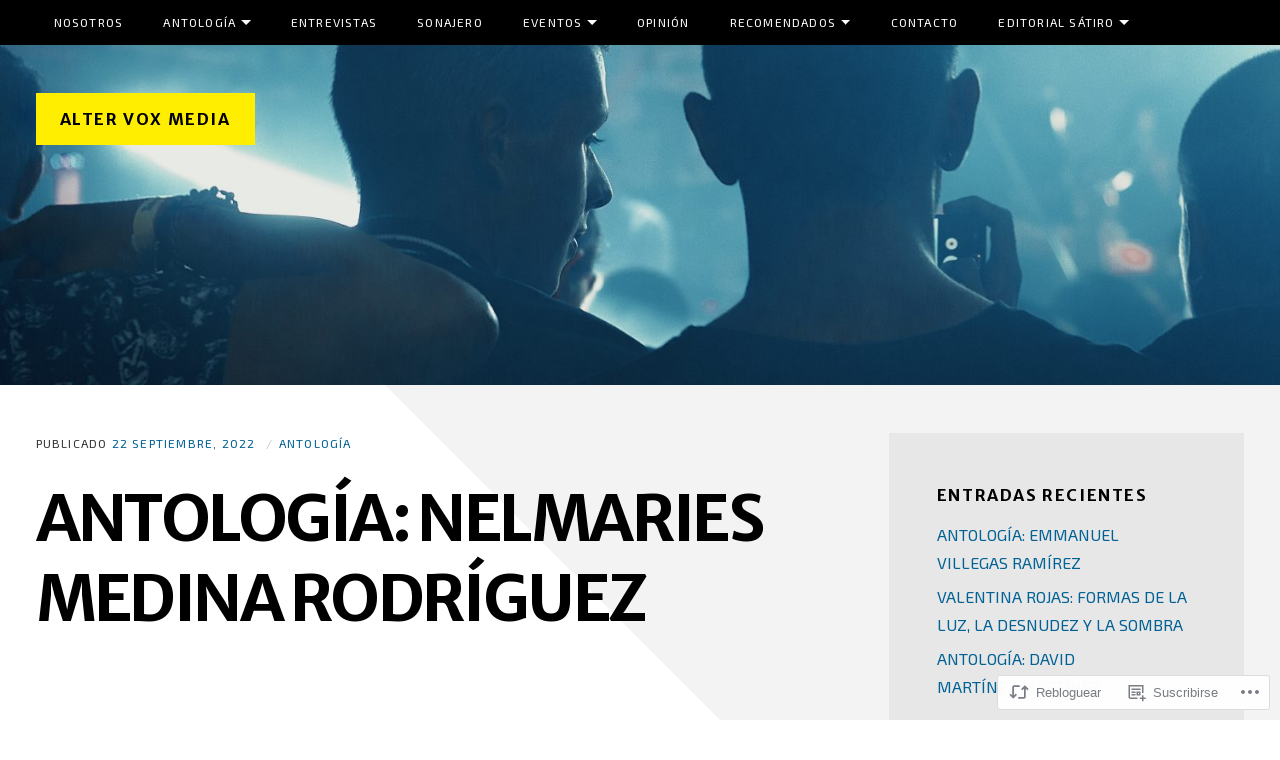

--- FILE ---
content_type: text/html; charset=UTF-8
request_url: https://altervoxmedia.com/2022/09/22/antologia-nelmaries-medina-rodriguez/
body_size: 28901
content:
<!DOCTYPE html>
<html lang="es">

<head>
	<meta charset="UTF-8">
	<meta name="viewport" content="width=device-width, initial-scale=1">
	<link rel="profile" href="https://gmpg.org/xfn/11">
	<link rel="pingback" href="https://altervoxmedia.com/xmlrpc.php">
	<title>ANTOLOGÍA: NELMARIES MEDINA RODRÍGUEZ &#8211; Alter Vox Media</title>
<script type="text/javascript">
  WebFontConfig = {"google":{"families":["Exo+2:r,i,b,bi:latin,latin-ext"]},"api_url":"https:\/\/fonts-api.wp.com\/css"};
  (function() {
    var wf = document.createElement('script');
    wf.src = '/wp-content/plugins/custom-fonts/js/webfont.js';
    wf.type = 'text/javascript';
    wf.async = 'true';
    var s = document.getElementsByTagName('script')[0];
    s.parentNode.insertBefore(wf, s);
	})();
</script><style id="jetpack-custom-fonts-css">.wf-active body, .wf-active html{font-family:"Exo 2",sans-serif}.wf-active blockquote{font-family:"Exo 2",sans-serif}</style>
<meta name='robots' content='max-image-preview:large' />
<meta name="google-site-verification" content="RJxg9Q2Q_uLMuqGcwLrllzTe5pYUblTXbv_51jMz81U" />

<!-- Async WordPress.com Remote Login -->
<script id="wpcom_remote_login_js">
var wpcom_remote_login_extra_auth = '';
function wpcom_remote_login_remove_dom_node_id( element_id ) {
	var dom_node = document.getElementById( element_id );
	if ( dom_node ) { dom_node.parentNode.removeChild( dom_node ); }
}
function wpcom_remote_login_remove_dom_node_classes( class_name ) {
	var dom_nodes = document.querySelectorAll( '.' + class_name );
	for ( var i = 0; i < dom_nodes.length; i++ ) {
		dom_nodes[ i ].parentNode.removeChild( dom_nodes[ i ] );
	}
}
function wpcom_remote_login_final_cleanup() {
	wpcom_remote_login_remove_dom_node_classes( "wpcom_remote_login_msg" );
	wpcom_remote_login_remove_dom_node_id( "wpcom_remote_login_key" );
	wpcom_remote_login_remove_dom_node_id( "wpcom_remote_login_validate" );
	wpcom_remote_login_remove_dom_node_id( "wpcom_remote_login_js" );
	wpcom_remote_login_remove_dom_node_id( "wpcom_request_access_iframe" );
	wpcom_remote_login_remove_dom_node_id( "wpcom_request_access_styles" );
}

// Watch for messages back from the remote login
window.addEventListener( "message", function( e ) {
	if ( e.origin === "https://r-login.wordpress.com" ) {
		var data = {};
		try {
			data = JSON.parse( e.data );
		} catch( e ) {
			wpcom_remote_login_final_cleanup();
			return;
		}

		if ( data.msg === 'LOGIN' ) {
			// Clean up the login check iframe
			wpcom_remote_login_remove_dom_node_id( "wpcom_remote_login_key" );

			var id_regex = new RegExp( /^[0-9]+$/ );
			var token_regex = new RegExp( /^.*|.*|.*$/ );
			if (
				token_regex.test( data.token )
				&& id_regex.test( data.wpcomid )
			) {
				// We have everything we need to ask for a login
				var script = document.createElement( "script" );
				script.setAttribute( "id", "wpcom_remote_login_validate" );
				script.src = '/remote-login.php?wpcom_remote_login=validate'
					+ '&wpcomid=' + data.wpcomid
					+ '&token=' + encodeURIComponent( data.token )
					+ '&host=' + window.location.protocol
					+ '//' + window.location.hostname
					+ '&postid=13250'
					+ '&is_singular=1';
				document.body.appendChild( script );
			}

			return;
		}

		// Safari ITP, not logged in, so redirect
		if ( data.msg === 'LOGIN-REDIRECT' ) {
			window.location = 'https://wordpress.com/log-in?redirect_to=' + window.location.href;
			return;
		}

		// Safari ITP, storage access failed, remove the request
		if ( data.msg === 'LOGIN-REMOVE' ) {
			var css_zap = 'html { -webkit-transition: margin-top 1s; transition: margin-top 1s; } /* 9001 */ html { margin-top: 0 !important; } * html body { margin-top: 0 !important; } @media screen and ( max-width: 782px ) { html { margin-top: 0 !important; } * html body { margin-top: 0 !important; } }';
			var style_zap = document.createElement( 'style' );
			style_zap.type = 'text/css';
			style_zap.appendChild( document.createTextNode( css_zap ) );
			document.body.appendChild( style_zap );

			var e = document.getElementById( 'wpcom_request_access_iframe' );
			e.parentNode.removeChild( e );

			document.cookie = 'wordpress_com_login_access=denied; path=/; max-age=31536000';

			return;
		}

		// Safari ITP
		if ( data.msg === 'REQUEST_ACCESS' ) {
			console.log( 'request access: safari' );

			// Check ITP iframe enable/disable knob
			if ( wpcom_remote_login_extra_auth !== 'safari_itp_iframe' ) {
				return;
			}

			// If we are in a "private window" there is no ITP.
			var private_window = false;
			try {
				var opendb = window.openDatabase( null, null, null, null );
			} catch( e ) {
				private_window = true;
			}

			if ( private_window ) {
				console.log( 'private window' );
				return;
			}

			var iframe = document.createElement( 'iframe' );
			iframe.id = 'wpcom_request_access_iframe';
			iframe.setAttribute( 'scrolling', 'no' );
			iframe.setAttribute( 'sandbox', 'allow-storage-access-by-user-activation allow-scripts allow-same-origin allow-top-navigation-by-user-activation' );
			iframe.src = 'https://r-login.wordpress.com/remote-login.php?wpcom_remote_login=request_access&origin=' + encodeURIComponent( data.origin ) + '&wpcomid=' + encodeURIComponent( data.wpcomid );

			var css = 'html { -webkit-transition: margin-top 1s; transition: margin-top 1s; } /* 9001 */ html { margin-top: 46px !important; } * html body { margin-top: 46px !important; } @media screen and ( max-width: 660px ) { html { margin-top: 71px !important; } * html body { margin-top: 71px !important; } #wpcom_request_access_iframe { display: block; height: 71px !important; } } #wpcom_request_access_iframe { border: 0px; height: 46px; position: fixed; top: 0; left: 0; width: 100%; min-width: 100%; z-index: 99999; background: #23282d; } ';

			var style = document.createElement( 'style' );
			style.type = 'text/css';
			style.id = 'wpcom_request_access_styles';
			style.appendChild( document.createTextNode( css ) );
			document.body.appendChild( style );

			document.body.appendChild( iframe );
		}

		if ( data.msg === 'DONE' ) {
			wpcom_remote_login_final_cleanup();
		}
	}
}, false );

// Inject the remote login iframe after the page has had a chance to load
// more critical resources
window.addEventListener( "DOMContentLoaded", function( e ) {
	var iframe = document.createElement( "iframe" );
	iframe.style.display = "none";
	iframe.setAttribute( "scrolling", "no" );
	iframe.setAttribute( "id", "wpcom_remote_login_key" );
	iframe.src = "https://r-login.wordpress.com/remote-login.php"
		+ "?wpcom_remote_login=key"
		+ "&origin=aHR0cHM6Ly9hbHRlcnZveG1lZGlhLmNvbQ%3D%3D"
		+ "&wpcomid=117390961"
		+ "&time=" + Math.floor( Date.now() / 1000 );
	document.body.appendChild( iframe );
}, false );
</script>
<link rel='dns-prefetch' href='//s0.wp.com' />
<link rel='dns-prefetch' href='//wordpress.com' />
<link rel='dns-prefetch' href='//fonts-api.wp.com' />
<link href='https://fonts.gstatic.com' crossorigin rel='preconnect' />
<link rel="alternate" type="application/rss+xml" title="Alter Vox Media &raquo; Feed" href="https://altervoxmedia.com/feed/" />
<link rel="alternate" type="application/rss+xml" title="Alter Vox Media &raquo; Feed de los comentarios" href="https://altervoxmedia.com/comments/feed/" />
	<script type="text/javascript">
		/* <![CDATA[ */
		function addLoadEvent(func) {
			var oldonload = window.onload;
			if (typeof window.onload != 'function') {
				window.onload = func;
			} else {
				window.onload = function () {
					oldonload();
					func();
				}
			}
		}
		/* ]]> */
	</script>
	<link crossorigin='anonymous' rel='stylesheet' id='all-css-0-1' href='/wp-content/mu-plugins/likes/jetpack-likes.css?m=1743883414i&cssminify=yes' type='text/css' media='all' />
<style id='wp-emoji-styles-inline-css'>

	img.wp-smiley, img.emoji {
		display: inline !important;
		border: none !important;
		box-shadow: none !important;
		height: 1em !important;
		width: 1em !important;
		margin: 0 0.07em !important;
		vertical-align: -0.1em !important;
		background: none !important;
		padding: 0 !important;
	}
/*# sourceURL=wp-emoji-styles-inline-css */
</style>
<link crossorigin='anonymous' rel='stylesheet' id='all-css-2-1' href='/wp-content/plugins/gutenberg-core/v22.2.0/build/styles/block-library/style.css?m=1764855221i&cssminify=yes' type='text/css' media='all' />
<style id='wp-block-library-inline-css'>
.has-text-align-justify {
	text-align:justify;
}
.has-text-align-justify{text-align:justify;}

/*# sourceURL=wp-block-library-inline-css */
</style><style id='wp-block-paragraph-inline-css'>
.is-small-text{font-size:.875em}.is-regular-text{font-size:1em}.is-large-text{font-size:2.25em}.is-larger-text{font-size:3em}.has-drop-cap:not(:focus):first-letter{float:left;font-size:8.4em;font-style:normal;font-weight:100;line-height:.68;margin:.05em .1em 0 0;text-transform:uppercase}body.rtl .has-drop-cap:not(:focus):first-letter{float:none;margin-left:.1em}p.has-drop-cap.has-background{overflow:hidden}:root :where(p.has-background){padding:1.25em 2.375em}:where(p.has-text-color:not(.has-link-color)) a{color:inherit}p.has-text-align-left[style*="writing-mode:vertical-lr"],p.has-text-align-right[style*="writing-mode:vertical-rl"]{rotate:180deg}
/*# sourceURL=/wp-content/plugins/gutenberg-core/v22.2.0/build/styles/block-library/paragraph/style.css */
</style>
<style id='wp-block-image-inline-css'>
.wp-block-image>a,.wp-block-image>figure>a{display:inline-block}.wp-block-image img{box-sizing:border-box;height:auto;max-width:100%;vertical-align:bottom}@media not (prefers-reduced-motion){.wp-block-image img.hide{visibility:hidden}.wp-block-image img.show{animation:show-content-image .4s}}.wp-block-image[style*=border-radius] img,.wp-block-image[style*=border-radius]>a{border-radius:inherit}.wp-block-image.has-custom-border img{box-sizing:border-box}.wp-block-image.aligncenter{text-align:center}.wp-block-image.alignfull>a,.wp-block-image.alignwide>a{width:100%}.wp-block-image.alignfull img,.wp-block-image.alignwide img{height:auto;width:100%}.wp-block-image .aligncenter,.wp-block-image .alignleft,.wp-block-image .alignright,.wp-block-image.aligncenter,.wp-block-image.alignleft,.wp-block-image.alignright{display:table}.wp-block-image .aligncenter>figcaption,.wp-block-image .alignleft>figcaption,.wp-block-image .alignright>figcaption,.wp-block-image.aligncenter>figcaption,.wp-block-image.alignleft>figcaption,.wp-block-image.alignright>figcaption{caption-side:bottom;display:table-caption}.wp-block-image .alignleft{float:left;margin:.5em 1em .5em 0}.wp-block-image .alignright{float:right;margin:.5em 0 .5em 1em}.wp-block-image .aligncenter{margin-left:auto;margin-right:auto}.wp-block-image :where(figcaption){margin-bottom:1em;margin-top:.5em}.wp-block-image.is-style-circle-mask img{border-radius:9999px}@supports ((-webkit-mask-image:none) or (mask-image:none)) or (-webkit-mask-image:none){.wp-block-image.is-style-circle-mask img{border-radius:0;-webkit-mask-image:url('data:image/svg+xml;utf8,<svg viewBox="0 0 100 100" xmlns="http://www.w3.org/2000/svg"><circle cx="50" cy="50" r="50"/></svg>');mask-image:url('data:image/svg+xml;utf8,<svg viewBox="0 0 100 100" xmlns="http://www.w3.org/2000/svg"><circle cx="50" cy="50" r="50"/></svg>');mask-mode:alpha;-webkit-mask-position:center;mask-position:center;-webkit-mask-repeat:no-repeat;mask-repeat:no-repeat;-webkit-mask-size:contain;mask-size:contain}}:root :where(.wp-block-image.is-style-rounded img,.wp-block-image .is-style-rounded img){border-radius:9999px}.wp-block-image figure{margin:0}.wp-lightbox-container{display:flex;flex-direction:column;position:relative}.wp-lightbox-container img{cursor:zoom-in}.wp-lightbox-container img:hover+button{opacity:1}.wp-lightbox-container button{align-items:center;backdrop-filter:blur(16px) saturate(180%);background-color:#5a5a5a40;border:none;border-radius:4px;cursor:zoom-in;display:flex;height:20px;justify-content:center;opacity:0;padding:0;position:absolute;right:16px;text-align:center;top:16px;width:20px;z-index:100}@media not (prefers-reduced-motion){.wp-lightbox-container button{transition:opacity .2s ease}}.wp-lightbox-container button:focus-visible{outline:3px auto #5a5a5a40;outline:3px auto -webkit-focus-ring-color;outline-offset:3px}.wp-lightbox-container button:hover{cursor:pointer;opacity:1}.wp-lightbox-container button:focus{opacity:1}.wp-lightbox-container button:focus,.wp-lightbox-container button:hover,.wp-lightbox-container button:not(:hover):not(:active):not(.has-background){background-color:#5a5a5a40;border:none}.wp-lightbox-overlay{box-sizing:border-box;cursor:zoom-out;height:100vh;left:0;overflow:hidden;position:fixed;top:0;visibility:hidden;width:100%;z-index:100000}.wp-lightbox-overlay .close-button{align-items:center;cursor:pointer;display:flex;justify-content:center;min-height:40px;min-width:40px;padding:0;position:absolute;right:calc(env(safe-area-inset-right) + 16px);top:calc(env(safe-area-inset-top) + 16px);z-index:5000000}.wp-lightbox-overlay .close-button:focus,.wp-lightbox-overlay .close-button:hover,.wp-lightbox-overlay .close-button:not(:hover):not(:active):not(.has-background){background:none;border:none}.wp-lightbox-overlay .lightbox-image-container{height:var(--wp--lightbox-container-height);left:50%;overflow:hidden;position:absolute;top:50%;transform:translate(-50%,-50%);transform-origin:top left;width:var(--wp--lightbox-container-width);z-index:9999999999}.wp-lightbox-overlay .wp-block-image{align-items:center;box-sizing:border-box;display:flex;height:100%;justify-content:center;margin:0;position:relative;transform-origin:0 0;width:100%;z-index:3000000}.wp-lightbox-overlay .wp-block-image img{height:var(--wp--lightbox-image-height);min-height:var(--wp--lightbox-image-height);min-width:var(--wp--lightbox-image-width);width:var(--wp--lightbox-image-width)}.wp-lightbox-overlay .wp-block-image figcaption{display:none}.wp-lightbox-overlay button{background:none;border:none}.wp-lightbox-overlay .scrim{background-color:#fff;height:100%;opacity:.9;position:absolute;width:100%;z-index:2000000}.wp-lightbox-overlay.active{visibility:visible}@media not (prefers-reduced-motion){.wp-lightbox-overlay.active{animation:turn-on-visibility .25s both}.wp-lightbox-overlay.active img{animation:turn-on-visibility .35s both}.wp-lightbox-overlay.show-closing-animation:not(.active){animation:turn-off-visibility .35s both}.wp-lightbox-overlay.show-closing-animation:not(.active) img{animation:turn-off-visibility .25s both}.wp-lightbox-overlay.zoom.active{animation:none;opacity:1;visibility:visible}.wp-lightbox-overlay.zoom.active .lightbox-image-container{animation:lightbox-zoom-in .4s}.wp-lightbox-overlay.zoom.active .lightbox-image-container img{animation:none}.wp-lightbox-overlay.zoom.active .scrim{animation:turn-on-visibility .4s forwards}.wp-lightbox-overlay.zoom.show-closing-animation:not(.active){animation:none}.wp-lightbox-overlay.zoom.show-closing-animation:not(.active) .lightbox-image-container{animation:lightbox-zoom-out .4s}.wp-lightbox-overlay.zoom.show-closing-animation:not(.active) .lightbox-image-container img{animation:none}.wp-lightbox-overlay.zoom.show-closing-animation:not(.active) .scrim{animation:turn-off-visibility .4s forwards}}@keyframes show-content-image{0%{visibility:hidden}99%{visibility:hidden}to{visibility:visible}}@keyframes turn-on-visibility{0%{opacity:0}to{opacity:1}}@keyframes turn-off-visibility{0%{opacity:1;visibility:visible}99%{opacity:0;visibility:visible}to{opacity:0;visibility:hidden}}@keyframes lightbox-zoom-in{0%{transform:translate(calc((-100vw + var(--wp--lightbox-scrollbar-width))/2 + var(--wp--lightbox-initial-left-position)),calc(-50vh + var(--wp--lightbox-initial-top-position))) scale(var(--wp--lightbox-scale))}to{transform:translate(-50%,-50%) scale(1)}}@keyframes lightbox-zoom-out{0%{transform:translate(-50%,-50%) scale(1);visibility:visible}99%{visibility:visible}to{transform:translate(calc((-100vw + var(--wp--lightbox-scrollbar-width))/2 + var(--wp--lightbox-initial-left-position)),calc(-50vh + var(--wp--lightbox-initial-top-position))) scale(var(--wp--lightbox-scale));visibility:hidden}}
/*# sourceURL=/wp-content/plugins/gutenberg-core/v22.2.0/build/styles/block-library/image/style.css */
</style>
<style id='global-styles-inline-css'>
:root{--wp--preset--aspect-ratio--square: 1;--wp--preset--aspect-ratio--4-3: 4/3;--wp--preset--aspect-ratio--3-4: 3/4;--wp--preset--aspect-ratio--3-2: 3/2;--wp--preset--aspect-ratio--2-3: 2/3;--wp--preset--aspect-ratio--16-9: 16/9;--wp--preset--aspect-ratio--9-16: 9/16;--wp--preset--color--black: #000000;--wp--preset--color--cyan-bluish-gray: #abb8c3;--wp--preset--color--white: #ffffff;--wp--preset--color--pale-pink: #f78da7;--wp--preset--color--vivid-red: #cf2e2e;--wp--preset--color--luminous-vivid-orange: #ff6900;--wp--preset--color--luminous-vivid-amber: #fcb900;--wp--preset--color--light-green-cyan: #7bdcb5;--wp--preset--color--vivid-green-cyan: #00d084;--wp--preset--color--pale-cyan-blue: #8ed1fc;--wp--preset--color--vivid-cyan-blue: #0693e3;--wp--preset--color--vivid-purple: #9b51e0;--wp--preset--color--carmack-white: #ffffff;--wp--preset--color--carmack-light-gray: #e2e4e7;--wp--preset--color--carmack-black: #000000;--wp--preset--color--carmack-yellow: #ffee00;--wp--preset--color--carmack-blue: #006194;--wp--preset--gradient--vivid-cyan-blue-to-vivid-purple: linear-gradient(135deg,rgb(6,147,227) 0%,rgb(155,81,224) 100%);--wp--preset--gradient--light-green-cyan-to-vivid-green-cyan: linear-gradient(135deg,rgb(122,220,180) 0%,rgb(0,208,130) 100%);--wp--preset--gradient--luminous-vivid-amber-to-luminous-vivid-orange: linear-gradient(135deg,rgb(252,185,0) 0%,rgb(255,105,0) 100%);--wp--preset--gradient--luminous-vivid-orange-to-vivid-red: linear-gradient(135deg,rgb(255,105,0) 0%,rgb(207,46,46) 100%);--wp--preset--gradient--very-light-gray-to-cyan-bluish-gray: linear-gradient(135deg,rgb(238,238,238) 0%,rgb(169,184,195) 100%);--wp--preset--gradient--cool-to-warm-spectrum: linear-gradient(135deg,rgb(74,234,220) 0%,rgb(151,120,209) 20%,rgb(207,42,186) 40%,rgb(238,44,130) 60%,rgb(251,105,98) 80%,rgb(254,248,76) 100%);--wp--preset--gradient--blush-light-purple: linear-gradient(135deg,rgb(255,206,236) 0%,rgb(152,150,240) 100%);--wp--preset--gradient--blush-bordeaux: linear-gradient(135deg,rgb(254,205,165) 0%,rgb(254,45,45) 50%,rgb(107,0,62) 100%);--wp--preset--gradient--luminous-dusk: linear-gradient(135deg,rgb(255,203,112) 0%,rgb(199,81,192) 50%,rgb(65,88,208) 100%);--wp--preset--gradient--pale-ocean: linear-gradient(135deg,rgb(255,245,203) 0%,rgb(182,227,212) 50%,rgb(51,167,181) 100%);--wp--preset--gradient--electric-grass: linear-gradient(135deg,rgb(202,248,128) 0%,rgb(113,206,126) 100%);--wp--preset--gradient--midnight: linear-gradient(135deg,rgb(2,3,129) 0%,rgb(40,116,252) 100%);--wp--preset--font-size--small: 12px;--wp--preset--font-size--medium: 20px;--wp--preset--font-size--large: 28px;--wp--preset--font-size--x-large: 42px;--wp--preset--font-size--normal: 16px;--wp--preset--font-size--huge: 40px;--wp--preset--font-family--albert-sans: 'Albert Sans', sans-serif;--wp--preset--font-family--alegreya: Alegreya, serif;--wp--preset--font-family--arvo: Arvo, serif;--wp--preset--font-family--bodoni-moda: 'Bodoni Moda', serif;--wp--preset--font-family--bricolage-grotesque: 'Bricolage Grotesque', sans-serif;--wp--preset--font-family--cabin: Cabin, sans-serif;--wp--preset--font-family--chivo: Chivo, sans-serif;--wp--preset--font-family--commissioner: Commissioner, sans-serif;--wp--preset--font-family--cormorant: Cormorant, serif;--wp--preset--font-family--courier-prime: 'Courier Prime', monospace;--wp--preset--font-family--crimson-pro: 'Crimson Pro', serif;--wp--preset--font-family--dm-mono: 'DM Mono', monospace;--wp--preset--font-family--dm-sans: 'DM Sans', sans-serif;--wp--preset--font-family--dm-serif-display: 'DM Serif Display', serif;--wp--preset--font-family--domine: Domine, serif;--wp--preset--font-family--eb-garamond: 'EB Garamond', serif;--wp--preset--font-family--epilogue: Epilogue, sans-serif;--wp--preset--font-family--fahkwang: Fahkwang, sans-serif;--wp--preset--font-family--figtree: Figtree, sans-serif;--wp--preset--font-family--fira-sans: 'Fira Sans', sans-serif;--wp--preset--font-family--fjalla-one: 'Fjalla One', sans-serif;--wp--preset--font-family--fraunces: Fraunces, serif;--wp--preset--font-family--gabarito: Gabarito, system-ui;--wp--preset--font-family--ibm-plex-mono: 'IBM Plex Mono', monospace;--wp--preset--font-family--ibm-plex-sans: 'IBM Plex Sans', sans-serif;--wp--preset--font-family--ibarra-real-nova: 'Ibarra Real Nova', serif;--wp--preset--font-family--instrument-serif: 'Instrument Serif', serif;--wp--preset--font-family--inter: Inter, sans-serif;--wp--preset--font-family--josefin-sans: 'Josefin Sans', sans-serif;--wp--preset--font-family--jost: Jost, sans-serif;--wp--preset--font-family--libre-baskerville: 'Libre Baskerville', serif;--wp--preset--font-family--libre-franklin: 'Libre Franklin', sans-serif;--wp--preset--font-family--literata: Literata, serif;--wp--preset--font-family--lora: Lora, serif;--wp--preset--font-family--merriweather: Merriweather, serif;--wp--preset--font-family--montserrat: Montserrat, sans-serif;--wp--preset--font-family--newsreader: Newsreader, serif;--wp--preset--font-family--noto-sans-mono: 'Noto Sans Mono', sans-serif;--wp--preset--font-family--nunito: Nunito, sans-serif;--wp--preset--font-family--open-sans: 'Open Sans', sans-serif;--wp--preset--font-family--overpass: Overpass, sans-serif;--wp--preset--font-family--pt-serif: 'PT Serif', serif;--wp--preset--font-family--petrona: Petrona, serif;--wp--preset--font-family--piazzolla: Piazzolla, serif;--wp--preset--font-family--playfair-display: 'Playfair Display', serif;--wp--preset--font-family--plus-jakarta-sans: 'Plus Jakarta Sans', sans-serif;--wp--preset--font-family--poppins: Poppins, sans-serif;--wp--preset--font-family--raleway: Raleway, sans-serif;--wp--preset--font-family--roboto: Roboto, sans-serif;--wp--preset--font-family--roboto-slab: 'Roboto Slab', serif;--wp--preset--font-family--rubik: Rubik, sans-serif;--wp--preset--font-family--rufina: Rufina, serif;--wp--preset--font-family--sora: Sora, sans-serif;--wp--preset--font-family--source-sans-3: 'Source Sans 3', sans-serif;--wp--preset--font-family--source-serif-4: 'Source Serif 4', serif;--wp--preset--font-family--space-mono: 'Space Mono', monospace;--wp--preset--font-family--syne: Syne, sans-serif;--wp--preset--font-family--texturina: Texturina, serif;--wp--preset--font-family--urbanist: Urbanist, sans-serif;--wp--preset--font-family--work-sans: 'Work Sans', sans-serif;--wp--preset--spacing--20: 0.44rem;--wp--preset--spacing--30: 0.67rem;--wp--preset--spacing--40: 1rem;--wp--preset--spacing--50: 1.5rem;--wp--preset--spacing--60: 2.25rem;--wp--preset--spacing--70: 3.38rem;--wp--preset--spacing--80: 5.06rem;--wp--preset--shadow--natural: 6px 6px 9px rgba(0, 0, 0, 0.2);--wp--preset--shadow--deep: 12px 12px 50px rgba(0, 0, 0, 0.4);--wp--preset--shadow--sharp: 6px 6px 0px rgba(0, 0, 0, 0.2);--wp--preset--shadow--outlined: 6px 6px 0px -3px rgb(255, 255, 255), 6px 6px rgb(0, 0, 0);--wp--preset--shadow--crisp: 6px 6px 0px rgb(0, 0, 0);}:where(.is-layout-flex){gap: 0.5em;}:where(.is-layout-grid){gap: 0.5em;}body .is-layout-flex{display: flex;}.is-layout-flex{flex-wrap: wrap;align-items: center;}.is-layout-flex > :is(*, div){margin: 0;}body .is-layout-grid{display: grid;}.is-layout-grid > :is(*, div){margin: 0;}:where(.wp-block-columns.is-layout-flex){gap: 2em;}:where(.wp-block-columns.is-layout-grid){gap: 2em;}:where(.wp-block-post-template.is-layout-flex){gap: 1.25em;}:where(.wp-block-post-template.is-layout-grid){gap: 1.25em;}.has-black-color{color: var(--wp--preset--color--black) !important;}.has-cyan-bluish-gray-color{color: var(--wp--preset--color--cyan-bluish-gray) !important;}.has-white-color{color: var(--wp--preset--color--white) !important;}.has-pale-pink-color{color: var(--wp--preset--color--pale-pink) !important;}.has-vivid-red-color{color: var(--wp--preset--color--vivid-red) !important;}.has-luminous-vivid-orange-color{color: var(--wp--preset--color--luminous-vivid-orange) !important;}.has-luminous-vivid-amber-color{color: var(--wp--preset--color--luminous-vivid-amber) !important;}.has-light-green-cyan-color{color: var(--wp--preset--color--light-green-cyan) !important;}.has-vivid-green-cyan-color{color: var(--wp--preset--color--vivid-green-cyan) !important;}.has-pale-cyan-blue-color{color: var(--wp--preset--color--pale-cyan-blue) !important;}.has-vivid-cyan-blue-color{color: var(--wp--preset--color--vivid-cyan-blue) !important;}.has-vivid-purple-color{color: var(--wp--preset--color--vivid-purple) !important;}.has-black-background-color{background-color: var(--wp--preset--color--black) !important;}.has-cyan-bluish-gray-background-color{background-color: var(--wp--preset--color--cyan-bluish-gray) !important;}.has-white-background-color{background-color: var(--wp--preset--color--white) !important;}.has-pale-pink-background-color{background-color: var(--wp--preset--color--pale-pink) !important;}.has-vivid-red-background-color{background-color: var(--wp--preset--color--vivid-red) !important;}.has-luminous-vivid-orange-background-color{background-color: var(--wp--preset--color--luminous-vivid-orange) !important;}.has-luminous-vivid-amber-background-color{background-color: var(--wp--preset--color--luminous-vivid-amber) !important;}.has-light-green-cyan-background-color{background-color: var(--wp--preset--color--light-green-cyan) !important;}.has-vivid-green-cyan-background-color{background-color: var(--wp--preset--color--vivid-green-cyan) !important;}.has-pale-cyan-blue-background-color{background-color: var(--wp--preset--color--pale-cyan-blue) !important;}.has-vivid-cyan-blue-background-color{background-color: var(--wp--preset--color--vivid-cyan-blue) !important;}.has-vivid-purple-background-color{background-color: var(--wp--preset--color--vivid-purple) !important;}.has-black-border-color{border-color: var(--wp--preset--color--black) !important;}.has-cyan-bluish-gray-border-color{border-color: var(--wp--preset--color--cyan-bluish-gray) !important;}.has-white-border-color{border-color: var(--wp--preset--color--white) !important;}.has-pale-pink-border-color{border-color: var(--wp--preset--color--pale-pink) !important;}.has-vivid-red-border-color{border-color: var(--wp--preset--color--vivid-red) !important;}.has-luminous-vivid-orange-border-color{border-color: var(--wp--preset--color--luminous-vivid-orange) !important;}.has-luminous-vivid-amber-border-color{border-color: var(--wp--preset--color--luminous-vivid-amber) !important;}.has-light-green-cyan-border-color{border-color: var(--wp--preset--color--light-green-cyan) !important;}.has-vivid-green-cyan-border-color{border-color: var(--wp--preset--color--vivid-green-cyan) !important;}.has-pale-cyan-blue-border-color{border-color: var(--wp--preset--color--pale-cyan-blue) !important;}.has-vivid-cyan-blue-border-color{border-color: var(--wp--preset--color--vivid-cyan-blue) !important;}.has-vivid-purple-border-color{border-color: var(--wp--preset--color--vivid-purple) !important;}.has-vivid-cyan-blue-to-vivid-purple-gradient-background{background: var(--wp--preset--gradient--vivid-cyan-blue-to-vivid-purple) !important;}.has-light-green-cyan-to-vivid-green-cyan-gradient-background{background: var(--wp--preset--gradient--light-green-cyan-to-vivid-green-cyan) !important;}.has-luminous-vivid-amber-to-luminous-vivid-orange-gradient-background{background: var(--wp--preset--gradient--luminous-vivid-amber-to-luminous-vivid-orange) !important;}.has-luminous-vivid-orange-to-vivid-red-gradient-background{background: var(--wp--preset--gradient--luminous-vivid-orange-to-vivid-red) !important;}.has-very-light-gray-to-cyan-bluish-gray-gradient-background{background: var(--wp--preset--gradient--very-light-gray-to-cyan-bluish-gray) !important;}.has-cool-to-warm-spectrum-gradient-background{background: var(--wp--preset--gradient--cool-to-warm-spectrum) !important;}.has-blush-light-purple-gradient-background{background: var(--wp--preset--gradient--blush-light-purple) !important;}.has-blush-bordeaux-gradient-background{background: var(--wp--preset--gradient--blush-bordeaux) !important;}.has-luminous-dusk-gradient-background{background: var(--wp--preset--gradient--luminous-dusk) !important;}.has-pale-ocean-gradient-background{background: var(--wp--preset--gradient--pale-ocean) !important;}.has-electric-grass-gradient-background{background: var(--wp--preset--gradient--electric-grass) !important;}.has-midnight-gradient-background{background: var(--wp--preset--gradient--midnight) !important;}.has-small-font-size{font-size: var(--wp--preset--font-size--small) !important;}.has-medium-font-size{font-size: var(--wp--preset--font-size--medium) !important;}.has-large-font-size{font-size: var(--wp--preset--font-size--large) !important;}.has-x-large-font-size{font-size: var(--wp--preset--font-size--x-large) !important;}.has-albert-sans-font-family{font-family: var(--wp--preset--font-family--albert-sans) !important;}.has-alegreya-font-family{font-family: var(--wp--preset--font-family--alegreya) !important;}.has-arvo-font-family{font-family: var(--wp--preset--font-family--arvo) !important;}.has-bodoni-moda-font-family{font-family: var(--wp--preset--font-family--bodoni-moda) !important;}.has-bricolage-grotesque-font-family{font-family: var(--wp--preset--font-family--bricolage-grotesque) !important;}.has-cabin-font-family{font-family: var(--wp--preset--font-family--cabin) !important;}.has-chivo-font-family{font-family: var(--wp--preset--font-family--chivo) !important;}.has-commissioner-font-family{font-family: var(--wp--preset--font-family--commissioner) !important;}.has-cormorant-font-family{font-family: var(--wp--preset--font-family--cormorant) !important;}.has-courier-prime-font-family{font-family: var(--wp--preset--font-family--courier-prime) !important;}.has-crimson-pro-font-family{font-family: var(--wp--preset--font-family--crimson-pro) !important;}.has-dm-mono-font-family{font-family: var(--wp--preset--font-family--dm-mono) !important;}.has-dm-sans-font-family{font-family: var(--wp--preset--font-family--dm-sans) !important;}.has-dm-serif-display-font-family{font-family: var(--wp--preset--font-family--dm-serif-display) !important;}.has-domine-font-family{font-family: var(--wp--preset--font-family--domine) !important;}.has-eb-garamond-font-family{font-family: var(--wp--preset--font-family--eb-garamond) !important;}.has-epilogue-font-family{font-family: var(--wp--preset--font-family--epilogue) !important;}.has-fahkwang-font-family{font-family: var(--wp--preset--font-family--fahkwang) !important;}.has-figtree-font-family{font-family: var(--wp--preset--font-family--figtree) !important;}.has-fira-sans-font-family{font-family: var(--wp--preset--font-family--fira-sans) !important;}.has-fjalla-one-font-family{font-family: var(--wp--preset--font-family--fjalla-one) !important;}.has-fraunces-font-family{font-family: var(--wp--preset--font-family--fraunces) !important;}.has-gabarito-font-family{font-family: var(--wp--preset--font-family--gabarito) !important;}.has-ibm-plex-mono-font-family{font-family: var(--wp--preset--font-family--ibm-plex-mono) !important;}.has-ibm-plex-sans-font-family{font-family: var(--wp--preset--font-family--ibm-plex-sans) !important;}.has-ibarra-real-nova-font-family{font-family: var(--wp--preset--font-family--ibarra-real-nova) !important;}.has-instrument-serif-font-family{font-family: var(--wp--preset--font-family--instrument-serif) !important;}.has-inter-font-family{font-family: var(--wp--preset--font-family--inter) !important;}.has-josefin-sans-font-family{font-family: var(--wp--preset--font-family--josefin-sans) !important;}.has-jost-font-family{font-family: var(--wp--preset--font-family--jost) !important;}.has-libre-baskerville-font-family{font-family: var(--wp--preset--font-family--libre-baskerville) !important;}.has-libre-franklin-font-family{font-family: var(--wp--preset--font-family--libre-franklin) !important;}.has-literata-font-family{font-family: var(--wp--preset--font-family--literata) !important;}.has-lora-font-family{font-family: var(--wp--preset--font-family--lora) !important;}.has-merriweather-font-family{font-family: var(--wp--preset--font-family--merriweather) !important;}.has-montserrat-font-family{font-family: var(--wp--preset--font-family--montserrat) !important;}.has-newsreader-font-family{font-family: var(--wp--preset--font-family--newsreader) !important;}.has-noto-sans-mono-font-family{font-family: var(--wp--preset--font-family--noto-sans-mono) !important;}.has-nunito-font-family{font-family: var(--wp--preset--font-family--nunito) !important;}.has-open-sans-font-family{font-family: var(--wp--preset--font-family--open-sans) !important;}.has-overpass-font-family{font-family: var(--wp--preset--font-family--overpass) !important;}.has-pt-serif-font-family{font-family: var(--wp--preset--font-family--pt-serif) !important;}.has-petrona-font-family{font-family: var(--wp--preset--font-family--petrona) !important;}.has-piazzolla-font-family{font-family: var(--wp--preset--font-family--piazzolla) !important;}.has-playfair-display-font-family{font-family: var(--wp--preset--font-family--playfair-display) !important;}.has-plus-jakarta-sans-font-family{font-family: var(--wp--preset--font-family--plus-jakarta-sans) !important;}.has-poppins-font-family{font-family: var(--wp--preset--font-family--poppins) !important;}.has-raleway-font-family{font-family: var(--wp--preset--font-family--raleway) !important;}.has-roboto-font-family{font-family: var(--wp--preset--font-family--roboto) !important;}.has-roboto-slab-font-family{font-family: var(--wp--preset--font-family--roboto-slab) !important;}.has-rubik-font-family{font-family: var(--wp--preset--font-family--rubik) !important;}.has-rufina-font-family{font-family: var(--wp--preset--font-family--rufina) !important;}.has-sora-font-family{font-family: var(--wp--preset--font-family--sora) !important;}.has-source-sans-3-font-family{font-family: var(--wp--preset--font-family--source-sans-3) !important;}.has-source-serif-4-font-family{font-family: var(--wp--preset--font-family--source-serif-4) !important;}.has-space-mono-font-family{font-family: var(--wp--preset--font-family--space-mono) !important;}.has-syne-font-family{font-family: var(--wp--preset--font-family--syne) !important;}.has-texturina-font-family{font-family: var(--wp--preset--font-family--texturina) !important;}.has-urbanist-font-family{font-family: var(--wp--preset--font-family--urbanist) !important;}.has-work-sans-font-family{font-family: var(--wp--preset--font-family--work-sans) !important;}
/*# sourceURL=global-styles-inline-css */
</style>

<style id='classic-theme-styles-inline-css'>
/*! This file is auto-generated */
.wp-block-button__link{color:#fff;background-color:#32373c;border-radius:9999px;box-shadow:none;text-decoration:none;padding:calc(.667em + 2px) calc(1.333em + 2px);font-size:1.125em}.wp-block-file__button{background:#32373c;color:#fff;text-decoration:none}
/*# sourceURL=/wp-includes/css/classic-themes.min.css */
</style>
<link crossorigin='anonymous' rel='stylesheet' id='all-css-4-1' href='/_static/??[base64]&cssminify=yes' type='text/css' media='all' />
<link rel='stylesheet' id='carmack-fonts-css' href='https://fonts-api.wp.com/css?family=Merriweather%20Sans%3A300%2C700%2C800%2C300italic%2C800italic&#038;subset=latin%2Clatin-ext&#038;display=swap' media='all' />
<style id='jetpack_facebook_likebox-inline-css'>
.widget_facebook_likebox {
	overflow: hidden;
}

/*# sourceURL=/wp-content/mu-plugins/jetpack-plugin/sun/modules/widgets/facebook-likebox/style.css */
</style>
<link crossorigin='anonymous' rel='stylesheet' id='all-css-8-1' href='/_static/??-eJzTLy/QTc7PK0nNK9HPLdUtyClNz8wr1i9KTcrJTwcy0/WTi5G5ekCujj52Temp+bo5+cmJJZn5eSgc3bScxMwikFb7XFtDE1NLExMLc0OTLACohS2q&cssminify=yes' type='text/css' media='all' />
<style id='jetpack-global-styles-frontend-style-inline-css'>
:root { --font-headings: unset; --font-base: unset; --font-headings-default: -apple-system,BlinkMacSystemFont,"Segoe UI",Roboto,Oxygen-Sans,Ubuntu,Cantarell,"Helvetica Neue",sans-serif; --font-base-default: -apple-system,BlinkMacSystemFont,"Segoe UI",Roboto,Oxygen-Sans,Ubuntu,Cantarell,"Helvetica Neue",sans-serif;}
/*# sourceURL=jetpack-global-styles-frontend-style-inline-css */
</style>
<link crossorigin='anonymous' rel='stylesheet' id='all-css-10-1' href='/_static/??-eJyNjcsKAjEMRX/IGtQZBxfip0hMS9sxTYppGfx7H7gRN+7ugcs5sFRHKi1Ig9Jd5R6zGMyhVaTrh8G6QFHfORhYwlvw6P39PbPENZmt4G/ROQuBKWVkxxrVvuBH1lIoz2waILJekF+HUzlupnG3nQ77YZwfuRJIaQ==&cssminify=yes' type='text/css' media='all' />
<script type="text/javascript" id="jetpack_related-posts-js-extra">
/* <![CDATA[ */
var related_posts_js_options = {"post_heading":"h4"};
//# sourceURL=jetpack_related-posts-js-extra
/* ]]> */
</script>
<script type="text/javascript" id="carmack-script-main-js-extra">
/* <![CDATA[ */
var site_settings = {"i18n":{"slide_next":"Siguiente diapositiva","slide_prev":"Diapositiva anterior","slide_number":"Slide #","slide_controls_label":"Botones del Slider","menu":"Men\u00fa"},"slider_autoplay":"1"};
//# sourceURL=carmack-script-main-js-extra
/* ]]> */
</script>
<script type="text/javascript" id="wpcom-actionbar-placeholder-js-extra">
/* <![CDATA[ */
var actionbardata = {"siteID":"117390961","postID":"13250","siteURL":"https://altervoxmedia.com","xhrURL":"https://altervoxmedia.com/wp-admin/admin-ajax.php","nonce":"8d63a61e57","isLoggedIn":"","statusMessage":"","subsEmailDefault":"instantly","proxyScriptUrl":"https://s0.wp.com/wp-content/js/wpcom-proxy-request.js?m=1513050504i&amp;ver=20211021","shortlink":"https://wp.me/p7WyKB-3rI","i18n":{"followedText":"Las nuevas entradas de este sitio aparecer\u00e1n ahora en tu \u003Ca href=\"https://wordpress.com/reader\"\u003ELector\u003C/a\u003E","foldBar":"Contraer esta barra","unfoldBar":"Expandir esta barra","shortLinkCopied":"El enlace corto se ha copiado al portapapeles."}};
//# sourceURL=wpcom-actionbar-placeholder-js-extra
/* ]]> */
</script>
<script type="text/javascript" id="jetpack-mu-wpcom-settings-js-before">
/* <![CDATA[ */
var JETPACK_MU_WPCOM_SETTINGS = {"assetsUrl":"https://s0.wp.com/wp-content/mu-plugins/jetpack-mu-wpcom-plugin/sun/jetpack_vendor/automattic/jetpack-mu-wpcom/src/build/"};
//# sourceURL=jetpack-mu-wpcom-settings-js-before
/* ]]> */
</script>
<script crossorigin='anonymous' type='text/javascript'  src='/_static/??-eJx1j1ELwjAMhP+QNe5hbC/iT5HahdnadLVJ0P1765gwQZ/CcXffEXhk46YkmARITY46+sQQULJ1t1UDa4KzTw4u6uMABaMVHEyeWPhb7cmnfeAdbLihZqKYXKbn/PEqLOqA/DbDXbHM69kC/oYM+bHU0V9rckWqlVyQvBI4W6h+ApYZZSGRXUonOjZd2x6apuv78AKvFWH7'></script>
<script type="text/javascript" id="rlt-proxy-js-after">
/* <![CDATA[ */
	rltInitialize( {"token":null,"iframeOrigins":["https:\/\/widgets.wp.com"]} );
//# sourceURL=rlt-proxy-js-after
/* ]]> */
</script>
<link rel="EditURI" type="application/rsd+xml" title="RSD" href="https://altervoxmedia.wordpress.com/xmlrpc.php?rsd" />
<meta name="generator" content="WordPress.com" />
<link rel="canonical" href="https://altervoxmedia.com/2022/09/22/antologia-nelmaries-medina-rodriguez/" />
<link rel='shortlink' href='https://wp.me/p7WyKB-3rI' />
<link rel="alternate" type="application/json+oembed" href="https://public-api.wordpress.com/oembed/?format=json&amp;url=https%3A%2F%2Faltervoxmedia.com%2F2022%2F09%2F22%2Fantologia-nelmaries-medina-rodriguez%2F&amp;for=wpcom-auto-discovery" /><link rel="alternate" type="application/xml+oembed" href="https://public-api.wordpress.com/oembed/?format=xml&amp;url=https%3A%2F%2Faltervoxmedia.com%2F2022%2F09%2F22%2Fantologia-nelmaries-medina-rodriguez%2F&amp;for=wpcom-auto-discovery" />
<!-- Jetpack Open Graph Tags -->
<meta property="og:type" content="article" />
<meta property="og:title" content="ANTOLOGÍA: NELMARIES MEDINA RODRÍGUEZ" />
<meta property="og:url" content="https://altervoxmedia.com/2022/09/22/antologia-nelmaries-medina-rodriguez/" />
<meta property="og:description" content="NELMARIES MEDINA RODRÍGUEZ (Camuy, Puerto Rico. 1999). Poeta y estudiante de pedagogía en la Universidad de Puerto Rico, recinto de Río Piedras. Le constan varias publicaciones en revistas como Sáb…" />
<meta property="article:published_time" content="2022-09-22T15:01:54+00:00" />
<meta property="article:modified_time" content="2022-09-22T15:01:54+00:00" />
<meta property="og:site_name" content="Alter Vox Media" />
<meta property="og:image" content="https://i0.wp.com/altervoxmedia.com/wp-content/uploads/2022/09/nelmaries.png?fit=1200%2C857&#038;ssl=1" />
<meta property="og:image:width" content="1200" />
<meta property="og:image:height" content="857" />
<meta property="og:image:alt" content="" />
<meta property="og:locale" content="es_ES" />
<meta property="article:publisher" content="https://www.facebook.com/WordPresscom" />
<meta name="twitter:creator" content="@altervoxmedia" />
<meta name="twitter:site" content="@altervoxmedia" />
<meta name="twitter:text:title" content="ANTOLOGÍA: NELMARIES MEDINA&nbsp;RODRÍGUEZ" />
<meta name="twitter:image" content="https://i0.wp.com/altervoxmedia.com/wp-content/uploads/2022/09/nelmaries.png?fit=1200%2C857&#038;ssl=1&#038;w=640" />
<meta name="twitter:card" content="summary_large_image" />

<!-- End Jetpack Open Graph Tags -->
<link rel="search" type="application/opensearchdescription+xml" href="https://altervoxmedia.com/osd.xml" title="Alter Vox Media" />
<link rel="search" type="application/opensearchdescription+xml" href="https://s1.wp.com/opensearch.xml" title="WordPress.com" />
		<meta name="theme-color" content="#ffffff">
		<style type="text/css">
			.recentcomments a {
				display: inline !important;
				padding: 0 !important;
				margin: 0 !important;
			}

			table.recentcommentsavatartop img.avatar, table.recentcommentsavatarend img.avatar {
				border: 0px;
				margin: 0;
			}

			table.recentcommentsavatartop a, table.recentcommentsavatarend a {
				border: 0px !important;
				background-color: transparent !important;
			}

			td.recentcommentsavatarend, td.recentcommentsavatartop {
				padding: 0px 0px 1px 0px;
				margin: 0px;
			}

			td.recentcommentstextend {
				border: none !important;
				padding: 0px 0px 2px 10px;
			}

			.rtl td.recentcommentstextend {
				padding: 0px 10px 2px 0px;
			}

			td.recentcommentstexttop {
				border: none;
				padding: 0px 0px 0px 10px;
			}

			.rtl td.recentcommentstexttop {
				padding: 0px 10px 0px 0px;
			}
		</style>
		<meta name="description" content="NELMARIES MEDINA RODRÍGUEZ (Camuy, Puerto Rico. 1999). Poeta y estudiante de pedagogía en la Universidad de Puerto Rico, recinto de Río Piedras. Le constan varias publicaciones en revistas como Sábanas Magazine (2018), Tonguas Magazine (2018), The Hound Magazine (2018), La Experiencia de la Libertad (2020, México), Zenda Magazine (España, 2021) y La raíz invertida (2022). También se encuentra en la antología PALABREA (Atelier d’ Escritura,&hellip;" />
<style>
	.masthead .branding .site-title a,
	.masthead .branding .site-title a:hover,
	.masthead .branding p.site-description {
		color: #000000;
	}
</style>
<link rel="icon" href="https://altervoxmedia.com/wp-content/uploads/2018/08/logo-alter-vox-media.png?w=32" sizes="32x32" />
<link rel="icon" href="https://altervoxmedia.com/wp-content/uploads/2018/08/logo-alter-vox-media.png?w=192" sizes="192x192" />
<link rel="apple-touch-icon" href="https://altervoxmedia.com/wp-content/uploads/2018/08/logo-alter-vox-media.png?w=180" />
<meta name="msapplication-TileImage" content="https://altervoxmedia.com/wp-content/uploads/2018/08/logo-alter-vox-media.png?w=270" />
<link crossorigin='anonymous' rel='stylesheet' id='all-css-0-3' href='/_static/??-eJyNjM0KgzAQBl9I/ag/lR6KjyK6LhJNNsHN4uuXQuvZ4wzD4EwlRcksGcHK5G11otg4p4n2H0NNMDohzD7SrtDTJT4qUi1wexDiYp4VNB3RlP3V/MX3N4T3o++aun892277AK5vOq4=&cssminify=yes' type='text/css' media='all' />
</head>

<body class="wp-singular post-template-default single single-post postid-13250 single-format-standard wp-embed-responsive wp-theme-premiumcarmack customizer-styles-applied singular multi-author-false themes-sidebar1-active themes-sidebar2-active themes-sidebar3-inactive themes-no-featured-posts has-site-title has-custom-header editor-block carmack-display-triangle widgets-hidden jetpack-reblog-enabled">

<span class="svg-defs"><svg xmlns="http://www.w3.org/2000/svg" xmlns:xlink="http://www.w3.org/1999/xlink">
	<symbol id="close" viewBox="0 0 32 32">
		<path d="M13 16L2 27l3 3 11-11 11 11 3-3-11-11L30 5l-3-3-11 11L5 2 2 5l11 11z" fill-rule="evenodd"/>
	</symbol>
	<symbol id="refresh" viewBox="0 0 32 32">
		<path d="M28.652 19C27.298 24.733 22.147 29 16 29 9.853 29 4.702 24.733 3.348 19h3.11c1.274 4.057 5.064 7 9.542 7s8.268-2.943 9.542-7h3.11zm0-6C27.298 7.267 22.147 3 16 3 9.853 3 4.702 7.267 3.348 13h3.11C7.732 8.943 11.522 6 16 6s8.268 2.943 9.542 7h3.11z"/>
		<path d="M22 17h8v8zM10 15H2V7z"/>
	</symbol>
	<symbol id="reply" viewBox="0 0 32 32">
		<path d="M15 12h1.992C21.967 12 26 16.024 26 20.993V25c0-2.761-2.69-5-5.999-5H15v5l-9-9 9-9v5z" fill-rule="evenodd"/>
	</symbol>
</svg></span>
<div class="webpage">

	<a href="#site-content" class="screen-reader-shortcut">Saltar al contenido</a>

	<header class="masthead" id="header" role="banner">

		<div class="menu-wrapper">


			<nav class="menu container" role="navigation" aria-label="Menú Principal">

				<button class="menu-toggle" aria-controls="menu-overlay" aria-expanded="false">

<svg aria-hidden="true" role="img" class="icon" width="32" height="32" viewBox="0 0 32 32" xmlns="http://www.w3.org/2000/svg"><path d="M2 4h28v4H2V4zm0 10h28v4H2v-4zm0 10h28v4H2v-4z"  fill-rule="evenodd"/></svg>Menú
				</button>

<ul id="nav" class="menu-wrap"><li id="menu-item-5328" class="menu-item menu-item-type-post_type menu-item-object-page menu-item-5328"><a href="https://altervoxmedia.com/?page_id=1">NOSOTROS</a></li>
<li id="menu-item-7143" class="menu-item menu-item-type-taxonomy menu-item-object-category current-post-ancestor current-menu-parent current-post-parent menu-item-has-children menu-item-7143"><a href="https://altervoxmedia.com/category/antologia/">Antología</a>
<ul class="sub-menu">
	<li id="menu-item-11930" class="menu-item menu-item-type-taxonomy menu-item-object-post_tag menu-item-11930"><a href="https://altervoxmedia.com/tag/poesia-argentina/">Poesía Argentina</a></li>
	<li id="menu-item-12646" class="menu-item menu-item-type-taxonomy menu-item-object-post_tag menu-item-12646"><a href="https://altervoxmedia.com/tag/poesia-boliviana/">Poesía Boliviana</a></li>
	<li id="menu-item-11993" class="menu-item menu-item-type-taxonomy menu-item-object-post_tag menu-item-11993"><a href="https://altervoxmedia.com/tag/poesia-camerunesa/">Poesía Camerunesa</a></li>
	<li id="menu-item-17498" class="menu-item menu-item-type-taxonomy menu-item-object-post_tag menu-item-17498"><a href="https://altervoxmedia.com/tag/poesia-canadiense/">Poesía Canadiense</a></li>
	<li id="menu-item-12000" class="menu-item menu-item-type-taxonomy menu-item-object-post_tag menu-item-12000"><a href="https://altervoxmedia.com/tag/poesia-chilena/">Poesía Chilena</a></li>
	<li id="menu-item-11904" class="menu-item menu-item-type-taxonomy menu-item-object-post_tag menu-item-11904"><a href="https://altervoxmedia.com/tag/poesia-colombiana/">Poesía Colombiana</a></li>
	<li id="menu-item-11995" class="menu-item menu-item-type-taxonomy menu-item-object-post_tag menu-item-11995"><a href="https://altervoxmedia.com/tag/poesia-coreana/">Poesía Coreana</a></li>
	<li id="menu-item-12489" class="menu-item menu-item-type-taxonomy menu-item-object-post_tag menu-item-12489"><a href="https://altervoxmedia.com/tag/poesia-costarricense/">Poesía Costarricense</a></li>
	<li id="menu-item-11955" class="menu-item menu-item-type-taxonomy menu-item-object-post_tag menu-item-11955"><a href="https://altervoxmedia.com/tag/poesia-cubana/">Poesía Cubana</a></li>
	<li id="menu-item-12002" class="menu-item menu-item-type-taxonomy menu-item-object-post_tag menu-item-12002"><a href="https://altervoxmedia.com/tag/poesia-ecuatoriana/">Poesía Ecuatoriana</a></li>
	<li id="menu-item-14754" class="menu-item menu-item-type-taxonomy menu-item-object-post_tag menu-item-14754"><a href="https://altervoxmedia.com/tag/poesia-egipcia/">Poesía Egipcia</a></li>
	<li id="menu-item-12206" class="menu-item menu-item-type-taxonomy menu-item-object-post_tag menu-item-12206"><a href="https://altervoxmedia.com/tag/poesia-espanola/">Poesía Española</a></li>
	<li id="menu-item-11994" class="menu-item menu-item-type-taxonomy menu-item-object-post_tag menu-item-11994"><a href="https://altervoxmedia.com/tag/poesia-estadounidense/">Poesía Estadounidense</a></li>
	<li id="menu-item-12932" class="menu-item menu-item-type-taxonomy menu-item-object-post_tag menu-item-12932"><a href="https://altervoxmedia.com/tag/poesia-haitiana/">Poesía Haitiana</a></li>
	<li id="menu-item-11998" class="menu-item menu-item-type-taxonomy menu-item-object-post_tag menu-item-11998"><a href="https://altervoxmedia.com/tag/poesia-hondurena/">Poesía Hondureña</a></li>
	<li id="menu-item-17504" class="menu-item menu-item-type-taxonomy menu-item-object-post_tag menu-item-17504"><a href="https://altervoxmedia.com/tag/poesia-india/">Poesía India</a></li>
	<li id="menu-item-11996" class="menu-item menu-item-type-taxonomy menu-item-object-post_tag menu-item-11996"><a href="https://altervoxmedia.com/tag/poesia-italiana/">Poesía Italiana</a></li>
	<li id="menu-item-13811" class="menu-item menu-item-type-taxonomy menu-item-object-post_tag menu-item-13811"><a href="https://altervoxmedia.com/tag/poesia-irani/">Poesía Iraní</a></li>
	<li id="menu-item-11931" class="menu-item menu-item-type-taxonomy menu-item-object-post_tag menu-item-11931"><a href="https://altervoxmedia.com/tag/poesia-mexicana/">Poesía Mexicana</a></li>
	<li id="menu-item-14753" class="menu-item menu-item-type-taxonomy menu-item-object-post_tag menu-item-14753"><a href="https://altervoxmedia.com/tag/poesia-panamena/">Poesía Panameña</a></li>
	<li id="menu-item-11929" class="menu-item menu-item-type-taxonomy menu-item-object-post_tag menu-item-11929"><a href="https://altervoxmedia.com/tag/poesia-peruana/">Poesía Peruana</a></li>
	<li id="menu-item-13261" class="menu-item menu-item-type-taxonomy menu-item-object-post_tag menu-item-13261"><a href="https://altervoxmedia.com/tag/poesia-puertorriquena/">Poesía Puertorriqueña</a></li>
	<li id="menu-item-11992" class="menu-item menu-item-type-taxonomy menu-item-object-post_tag menu-item-11992"><a href="https://altervoxmedia.com/tag/poesia-rumana/">Poesía Rumana</a></li>
	<li id="menu-item-12924" class="menu-item menu-item-type-taxonomy menu-item-object-post_tag menu-item-12924"><a href="https://altervoxmedia.com/tag/poesia-suiza/">Poesía Suiza</a></li>
	<li id="menu-item-12645" class="menu-item menu-item-type-taxonomy menu-item-object-post_tag menu-item-12645"><a href="https://altervoxmedia.com/tag/poesia-uruguaya/">Poesía Uruguaya</a></li>
	<li id="menu-item-11997" class="menu-item menu-item-type-taxonomy menu-item-object-post_tag menu-item-11997"><a href="https://altervoxmedia.com/tag/poesia-venezolana/">Poesía Venezolana</a></li>
	<li id="menu-item-12931" class="menu-item menu-item-type-taxonomy menu-item-object-post_tag menu-item-12931"><a href="https://altervoxmedia.com/tag/cuento-colombiano/">Cuento Colombiano</a></li>
	<li id="menu-item-13636" class="menu-item menu-item-type-taxonomy menu-item-object-post_tag menu-item-13636"><a href="https://altervoxmedia.com/tag/cuento-ecuatoriano/">Cuento Ecuatoriano</a></li>
	<li id="menu-item-17499" class="menu-item menu-item-type-taxonomy menu-item-object-post_tag menu-item-17499"><a href="https://altervoxmedia.com/tag/novela-colombiana/">Novela Colombiana</a></li>
</ul>
</li>
<li id="menu-item-5341" class="menu-item menu-item-type-taxonomy menu-item-object-category menu-item-5341"><a href="https://altervoxmedia.com/category/entrevistas/">Entrevistas</a></li>
<li id="menu-item-5340" class="menu-item menu-item-type-taxonomy menu-item-object-category menu-item-5340"><a href="https://altervoxmedia.com/category/sonajero/">Sonajero</a></li>
<li id="menu-item-5333" class="menu-item menu-item-type-taxonomy menu-item-object-category menu-item-has-children menu-item-5333"><a href="https://altervoxmedia.com/category/eventos/">Eventos</a>
<ul class="sub-menu">
	<li id="menu-item-5334" class="menu-item menu-item-type-taxonomy menu-item-object-category menu-item-5334"><a href="https://altervoxmedia.com/category/musica/">Música</a></li>
	<li id="menu-item-5335" class="menu-item menu-item-type-taxonomy menu-item-object-category menu-item-5335"><a href="https://altervoxmedia.com/category/literatura/">Literatura</a></li>
	<li id="menu-item-7153" class="menu-item menu-item-type-taxonomy menu-item-object-category menu-item-has-children menu-item-7153"><a href="https://altervoxmedia.com/category/arte/">Arte</a>
	<ul class="sub-menu">
		<li id="menu-item-5336" class="menu-item menu-item-type-taxonomy menu-item-object-category menu-item-5336"><a href="https://altervoxmedia.com/category/pintura/">Pintura</a></li>
		<li id="menu-item-5337" class="menu-item menu-item-type-taxonomy menu-item-object-category menu-item-5337"><a href="https://altervoxmedia.com/category/fotografia/">Fotografía</a></li>
	</ul>
</li>
	<li id="menu-item-7181" class="menu-item menu-item-type-taxonomy menu-item-object-category menu-item-7181"><a href="https://altervoxmedia.com/category/teatro/">Teatro</a></li>
</ul>
</li>
<li id="menu-item-5338" class="menu-item menu-item-type-taxonomy menu-item-object-category menu-item-5338"><a href="https://altervoxmedia.com/category/opinion/">Opinión</a></li>
<li id="menu-item-7399" class="menu-item menu-item-type-taxonomy menu-item-object-category menu-item-has-children menu-item-7399"><a href="https://altervoxmedia.com/category/recomendados/">Recomendados</a>
<ul class="sub-menu">
	<li id="menu-item-8782" class="menu-item menu-item-type-taxonomy menu-item-object-category menu-item-8782"><a href="https://altervoxmedia.com/category/libros/">Libros</a></li>
	<li id="menu-item-7400" class="menu-item menu-item-type-taxonomy menu-item-object-category menu-item-7400"><a href="https://altervoxmedia.com/category/peliculas/">Películas</a></li>
	<li id="menu-item-8102" class="menu-item menu-item-type-taxonomy menu-item-object-category menu-item-8102"><a href="https://altervoxmedia.com/category/lanzamientos/">Lanzamientos</a></li>
</ul>
</li>
<li id="menu-item-5332" class="menu-item menu-item-type-post_type menu-item-object-page menu-item-5332"><a href="https://altervoxmedia.com/contacto/">CONTACTO</a></li>
<li id="menu-item-10130" class="menu-item menu-item-type-post_type menu-item-object-page menu-item-has-children menu-item-10130"><a href="https://altervoxmedia.com/editorialsatiro/">EDITORIAL SÁTIRO</a>
<ul class="sub-menu">
	<li id="menu-item-10190" class="menu-item menu-item-type-taxonomy menu-item-object-category menu-item-10190"><a href="https://altervoxmedia.com/category/autores/">Autores</a></li>
</ul>
</li>
</ul>
			</nav>

		</div>

		<div class="branding-wrapper container">

			<div class="branding">


				<button class="open-overlay">
					<svg aria-hidden="true" role="img" class="icon" width="32" height="32" viewBox="0 0 32 32" xmlns="http://www.w3.org/2000/svg"><path d="M2 4h28v4H2V4zm0 10h28v4H2v-4zm0 10h28v4H2v-4z"  fill-rule="evenodd"/></svg>					<span class="screen-reader-text">Open Menu Overlay</span>
				</button>

				<p class="site-title">
					<a href="https://altervoxmedia.com/" rel="home">Alter Vox Media</a>
				</p>
			<p class="site-description">
				Pasa La Voz			</p>
			</div>

		</div>

	</header>

		<a href="https://altervoxmedia.com/" title="Alter Vox Media" rel="home" class="header-image">
			<img src="https://altervoxmedia.com/wp-content/uploads/2017/07/cropped-img_9174.jpg" width="1500" height="399" alt="" />
		</a>

	<div class="container" id="site-content">

	<main role="main">

		<div class="main-content content-single">


<article id="post-13250" class="post-13250 post type-post status-publish format-standard has-post-thumbnail hentry category-antologia tag-996330 tag-alter-vox-media tag-bucaramanga tag-cultura tag-culture tag-escritora tag-escritura tag-literatura tag-movimiento-poetico-mundial tag-pasa-la-voz tag-poem tag-poema tag-poemas tag-poems tag-poesia tag-poesia-puertorriquena tag-poet tag-poeta tag-poetry tag-puerto-rico tag-world-poetry-movement tag-writer post-has-thumbnail">

	<header class="entry-header">


	<div class="post-meta-data">

<span class="posted-on meta">Publicado <a href="https://altervoxmedia.com/2022/09/22/antologia-nelmaries-medina-rodriguez/" rel="bookmark"><time class="entry-date published updated" datetime="2022-09-22T10:01:54-05:00"><span class="post-human-time">22 septiembre, 2022</span></time></a></span><span class="byline meta"> por <span class="author vcard"><a class="url fn n" href="https://altervoxmedia.com/author/altervoxmedia/">altervoxmedia</a></span></span>	<span class="post-lead-category meta"><a href="https://altervoxmedia.com/category/antologia/">Antología</a></span>

	</div>
<h1 class="entry-title">ANTOLOGÍA: NELMARIES MEDINA&nbsp;RODRÍGUEZ</h1>
	</header>

	<section class="entry entry-single">

<div class="the-content">

<div class="wp-block-image">
<figure class="alignright size-large is-resized"><img data-attachment-id="13252" data-permalink="https://altervoxmedia.com/2022/09/22/antologia-nelmaries-medina-rodriguez/308238250_499693018669165_7134888202554366_n/" data-orig-file="https://altervoxmedia.com/wp-content/uploads/2022/09/308238250_499693018669165_7134888202554366_n.jpg" data-orig-size="824,814" data-comments-opened="1" data-image-meta="{&quot;aperture&quot;:&quot;0&quot;,&quot;credit&quot;:&quot;&quot;,&quot;camera&quot;:&quot;&quot;,&quot;caption&quot;:&quot;&quot;,&quot;created_timestamp&quot;:&quot;0&quot;,&quot;copyright&quot;:&quot;&quot;,&quot;focal_length&quot;:&quot;0&quot;,&quot;iso&quot;:&quot;0&quot;,&quot;shutter_speed&quot;:&quot;0&quot;,&quot;title&quot;:&quot;&quot;,&quot;orientation&quot;:&quot;0&quot;}" data-image-title="308238250_499693018669165_7134888202554366_n" data-image-description="" data-image-caption="" data-medium-file="https://altervoxmedia.com/wp-content/uploads/2022/09/308238250_499693018669165_7134888202554366_n.jpg?w=300" data-large-file="https://altervoxmedia.com/wp-content/uploads/2022/09/308238250_499693018669165_7134888202554366_n.jpg?w=824" src="https://altervoxmedia.com/wp-content/uploads/2022/09/308238250_499693018669165_7134888202554366_n.jpg?w=824" alt="" class="wp-image-13252" width="161" height="159" srcset="https://altervoxmedia.com/wp-content/uploads/2022/09/308238250_499693018669165_7134888202554366_n.jpg?w=161 161w, https://altervoxmedia.com/wp-content/uploads/2022/09/308238250_499693018669165_7134888202554366_n.jpg?w=322 322w, https://altervoxmedia.com/wp-content/uploads/2022/09/308238250_499693018669165_7134888202554366_n.jpg?w=150 150w, https://altervoxmedia.com/wp-content/uploads/2022/09/308238250_499693018669165_7134888202554366_n.jpg?w=300 300w" sizes="(max-width: 161px) 100vw, 161px" /></figure>
</div>


<p class="has-text-align-justify"><strong>NELMARIES MEDINA RODRÍGUEZ</strong> (Camuy, Puerto Rico. 1999). Poeta y estudiante de pedagogía en la Universidad de Puerto Rico, recinto de Río Piedras. Le constan varias publicaciones en revistas como Sábanas Magazine (2018), Tonguas Magazine (2018), The Hound Magazine (2018), La Experiencia de la Libertad (2020, México), Zenda Magazine (España, 2021) y La raíz invertida (2022). También se encuentra en la antología PALABREA (Atelier d’ Escritura, 2019), participó en el Festival Internacional de Poesía de Aguacatán, Guatemala (2019) y figura en la antología de dicho evento. Recientemente fue parte de los escritores en <em>Una isla en el altiplano</em> junto a El taller Blanco Ediciones en Bogotá y Editorial Pulpo en Puerto Rico, (2022).</p>



<p></p>



<p><br><strong><em>piedad</em></strong></p>



<p>Leo a Piedad Bonnet<br>en alguna escalera de la facultad<br>imagino los ojos de quienes<br>me ven en la esquina<br>levanto mi vista en silencio<br>recopilo mi entorno<br>en búsqueda de lo permanente<br>como si algo en mí muriera</p>



<p>pienso en anoche<br>en cómo casi quedo varada bajo cinco pies de agua<br>pienso en los poemas de mis estudiantes<br>pienso en la soledad que los acompaña<br>una nube me atormenta con la idea<br>de que alguno me pregunte sobre la soledad<br>porque no hay más silencio revelador <br>que la recopilación de las esquinas donde me ensangriento</p>



<p></p>



<p class="has-text-align-right"><br><strong>Monarca de oro</strong></p>



<p class="has-text-align-right">Este cuerpo<br>no tan cuerpo<br>que cambia con la hora<br>me deja saber<br>que nunca leerán mis poemas<br>mientras mis palabras<br>tengan una cara a quien colocarle</p>



<p class="has-text-align-right">El mundo<br>este mundo<br>tan varonil<br>no permite que mis palabras<br>salgan de mi boca<br>sin antes tropezar<br>con el pensamiento de aquellos<br>que debajo de su farol <br>nombran lo innombrable</p>



<p></p>



<p><br><strong>Invéntame</strong></p>



<p>Encuéntrame allí<br>desnuda, perturbada, perdida<br>en el silencio de la egocentridad<br>en el espacio blanco de la foto<br>en las sombras del árbol<br>en las corrientes del viento<br>búscame debajo de la hoja que se esconde<br>allí estaré en el recuerdo</p>



<p></p>



<p class="has-text-align-right"><br><strong>Pequeño Jonny</strong></p>



<p class="has-text-align-right">Qué me hace pensar<br>que en cinco minutos escribiré<br>la obra maestra<br>el premio novel<br>la nueva biblia<br>para dirigir al mundo</p>



<p class="has-text-align-right">Cuántas mentiras nos han vendido<br>mientras te sientas en la bacineta<br>a contestar quizzes<br>que llenan tu ego</p>



<p class="has-text-align-right">pequeño Jonny, <br>el mundo no se conquista con un chasquido</p>



<p></p>



<p><br><strong><em>godcomplex</em></strong></p>



<p>Si te abro las puertas<br>de este mundo presuntuoso<br>abriré paso al terreno más fértil<br>haciendo que su rocío<br>bendiga todo lo que tocas</p>


</div><div class="taxonomies"><p class="taxonomy-title tax-title-categories">Categorías</p><p class="taxonomy tax-categories"><a href="https://altervoxmedia.com/category/antologia/" rel="category tag"><span>Antología</span></a></p><p class="taxonomy-title tax-title-tags">Etiquetas</p><p class="taxonomy tax-tags"><a href="https://altervoxmedia.com/tag/2022/" rel="tag"><span>2022</span></a>, <a href="https://altervoxmedia.com/tag/alter-vox-media/" rel="tag"><span>Alter Vox Media</span></a>, <a href="https://altervoxmedia.com/tag/bucaramanga/" rel="tag"><span>Bucaramanga</span></a>, <a href="https://altervoxmedia.com/tag/cultura/" rel="tag"><span>Cultura</span></a>, <a href="https://altervoxmedia.com/tag/culture/" rel="tag"><span>Culture</span></a>, <a href="https://altervoxmedia.com/tag/escritora/" rel="tag"><span>Escritora</span></a>, <a href="https://altervoxmedia.com/tag/escritura/" rel="tag"><span>Escritura</span></a>, <a href="https://altervoxmedia.com/tag/literatura/" rel="tag"><span>Literatura</span></a>, <a href="https://altervoxmedia.com/tag/movimiento-poetico-mundial/" rel="tag"><span>Movimiento Poético Mundial</span></a>, <a href="https://altervoxmedia.com/tag/pasa-la-voz/" rel="tag"><span>Pasa La Voz</span></a>, <a href="https://altervoxmedia.com/tag/poem/" rel="tag"><span>Poem</span></a>, <a href="https://altervoxmedia.com/tag/poema/" rel="tag"><span>Poema</span></a>, <a href="https://altervoxmedia.com/tag/poemas/" rel="tag"><span>Poemas</span></a>, <a href="https://altervoxmedia.com/tag/poems/" rel="tag"><span>Poems</span></a>, <a href="https://altervoxmedia.com/tag/poesia/" rel="tag"><span>Poesía</span></a>, <a href="https://altervoxmedia.com/tag/poesia-puertorriquena/" rel="tag"><span>Poesía Puertorriqueña</span></a>, <a href="https://altervoxmedia.com/tag/poet/" rel="tag"><span>Poet</span></a>, <a href="https://altervoxmedia.com/tag/poeta/" rel="tag"><span>Poeta</span></a>, <a href="https://altervoxmedia.com/tag/poetry/" rel="tag"><span>Poetry</span></a>, <a href="https://altervoxmedia.com/tag/puerto-rico/" rel="tag"><span>Puerto Rico</span></a>, <a href="https://altervoxmedia.com/tag/world-poetry-movement/" rel="tag"><span>World Poetry Movement</span></a>, <a href="https://altervoxmedia.com/tag/writer/" rel="tag"><span>Writer</span></a></p></div><div id="jp-post-flair" class="sharedaddy sd-like-enabled sd-sharing-enabled"><div class="sharedaddy sd-sharing-enabled"><div class="robots-nocontent sd-block sd-social sd-social-official sd-sharing"><h3 class="sd-title">cuéntale a tus amigos sobre nosotros</h3><div class="sd-content"><ul><li class="share-facebook"><div class="fb-share-button" data-href="https://altervoxmedia.com/2022/09/22/antologia-nelmaries-medina-rodriguez/" data-layout="button_count"></div></li><li class="share-twitter"><a href="https://twitter.com/share" class="twitter-share-button" data-url="https://altervoxmedia.com/2022/09/22/antologia-nelmaries-medina-rodriguez/" data-text="ANTOLOGÍA: NELMARIES MEDINA RODRÍGUEZ" data-via="altervoxmedia" data-related="wordpressdotcom">Tweet</a></li><li class="share-email"><a rel="nofollow noopener noreferrer"
				data-shared="sharing-email-13250"
				class="share-email sd-button"
				href="mailto:?subject=%5BEntrada%20compartida%5D%20ANTOLOG%C3%8DA%3A%20NELMARIES%20MEDINA%20RODR%C3%8DGUEZ&#038;body=https%3A%2F%2Faltervoxmedia.com%2F2022%2F09%2F22%2Fantologia-nelmaries-medina-rodriguez%2F&#038;share=email"
				target="_blank"
				aria-labelledby="sharing-email-13250"
				data-email-share-error-title="¿Tienes un correo electrónico configurado?" data-email-share-error-text="Si tienes problemas al compartir por correo electrónico, es posible que sea porque no tengas un correo electrónico configurado en tu navegador. Puede que tengas que crear un nuevo correo electrónico tú mismo." data-email-share-nonce="bd52faf760" data-email-share-track-url="https://altervoxmedia.com/2022/09/22/antologia-nelmaries-medina-rodriguez/?share=email">
				<span id="sharing-email-13250" hidden>Email a link to a friend (Se abre en una ventana nueva)</span>
				<span>Correo electrónico</span>
			</a></li><li class="share-end"></li></ul></div></div></div><div class='sharedaddy sd-block sd-like jetpack-likes-widget-wrapper jetpack-likes-widget-unloaded' id='like-post-wrapper-117390961-13250-6970acb53d307' data-src='//widgets.wp.com/likes/index.html?ver=20260121#blog_id=117390961&amp;post_id=13250&amp;origin=altervoxmedia.wordpress.com&amp;obj_id=117390961-13250-6970acb53d307&amp;domain=altervoxmedia.com' data-name='like-post-frame-117390961-13250-6970acb53d307' data-title='Me gusta o Compartir'><div class='likes-widget-placeholder post-likes-widget-placeholder' style='height: 55px;'><span class='button'><span>Me gusta</span></span> <span class='loading'>Cargando...</span></div><span class='sd-text-color'></span><a class='sd-link-color'></a></div>
<div id='jp-relatedposts' class='jp-relatedposts' >
	<h3 class="jp-relatedposts-headline"><em>Relacionado</em></h3>
</div></div>	<div class="contributor">
		<img referrerpolicy="no-referrer" alt='Avatar de altervoxmedia' src='https://0.gravatar.com/avatar/3790476ef0eb8c91790edac75c125b330e980d6d303cf1e4fda2dbf9d06c27b6?s=140&#038;d=identicon&#038;r=G' srcset='https://0.gravatar.com/avatar/3790476ef0eb8c91790edac75c125b330e980d6d303cf1e4fda2dbf9d06c27b6?s=140&#038;d=identicon&#038;r=G 1x, https://0.gravatar.com/avatar/3790476ef0eb8c91790edac75c125b330e980d6d303cf1e4fda2dbf9d06c27b6?s=210&#038;d=identicon&#038;r=G 1.5x, https://0.gravatar.com/avatar/3790476ef0eb8c91790edac75c125b330e980d6d303cf1e4fda2dbf9d06c27b6?s=280&#038;d=identicon&#038;r=G 2x, https://0.gravatar.com/avatar/3790476ef0eb8c91790edac75c125b330e980d6d303cf1e4fda2dbf9d06c27b6?s=420&#038;d=identicon&#038;r=G 3x, https://0.gravatar.com/avatar/3790476ef0eb8c91790edac75c125b330e980d6d303cf1e4fda2dbf9d06c27b6?s=560&#038;d=identicon&#038;r=G 4x' class='avatar avatar-140' height='140' width='140' decoding='async' />		<h2>
			<a href="https://altervoxmedia.com/author/altervoxmedia/">
				altervoxmedia				<small>Ver todo</small>
			</a>
		</h2>
<p>Alter Vox Media S.A.S (NIT: 901019145-1) es una plataforma digital, enfocada en impulsar la escena artística y cultural de la región desde diferentes disciplinas.</p>
	</div>

	</section>

</article>


	<nav class="navigation post-navigation" aria-label="Entradas">
		<h2 class="screen-reader-text">Navegación de entradas</h2>
		<div class="nav-links"><div class="nav-previous"><a href="https://altervoxmedia.com/2022/09/20/antologia-yury-j-sandoval/" rel="prev"><span class="meta-nav" aria-hidden="true">Anterior</span> <span class="screen-reader-text">Entrada anterior:</span> <span class="post-title">ANTOLOGÍA: YURY J.&nbsp;SANDOVAL</span></a></div><div class="nav-next"><a href="https://altervoxmedia.com/2022/10/01/autores-daniel-leguizamon/" rel="next"><span class="meta-nav" aria-hidden="true">Siguiente</span> <span class="screen-reader-text">Entrada siguiente:</span> <span class="post-title">AUTORES: DANIEL LEGUIZAMÓN</span></a></div></div>
	</nav>
		</div>

	</main>


<!-- Sidebar Main (1) -->

<aside class="sidebar sidebar-main" role="complementary">


		<section id="recent-posts-5" class="widget widget_recent_entries"><div class="widget-wrap">
		<h2 class="widget-title">Entradas recientes</h2><nav aria-label="Entradas recientes">
		<ul>
											<li>
					<a href="https://altervoxmedia.com/2026/01/21/antologia-emmanuel-villegas-ramirez/">ANTOLOGÍA: EMMANUEL VILLEGAS&nbsp;RAMÍREZ</a>
									</li>
											<li>
					<a href="https://altervoxmedia.com/2026/01/17/valentina-rojas-formas-de-la-luz-la-desnudez-y-la-sombra/">VALENTINA ROJAS: FORMAS DE LA LUZ, LA DESNUDEZ Y LA&nbsp;SOMBRA</a>
									</li>
											<li>
					<a href="https://altervoxmedia.com/2026/01/17/antologia-david-martinez-martinez/">ANTOLOGÍA: DAVID MARTÍNEZ&nbsp;MARTÍNEZ</a>
									</li>
					</ul>

		</nav></div></section><section id="search-5" class="widget widget_search"><div class="widget-wrap"><h2 class="widget-title">Buscar</h2><form method="get" class="search-form" action="https://altervoxmedia.com/" role="search">

	<label>
		<span class="screen-reader-text">Buscar</span>
		<input type="search" value="" name="s" class="search-field text" placeholder="Buscar..." />
	</label>

	<button class="search-submit"><svg aria-hidden="true" role="img" class="icon" width="32" height="32" viewBox="0 0 32 32" xmlns="http://www.w3.org/2000/svg"><path d="M20.57 23.57A12.94 12.94 0 0 1 13 26C5.82 26 0 20.18 0 13S5.82 0 13 0s13 5.82 13 13c0 2.824-.9 5.438-2.43 7.57L32 29l-3 3-8.43-8.43zM13 23c5.523 0 10-4.477 10-10S18.523 3 13 3 3 7.477 3 13s4.477 10 10 10z"  fill-rule="evenodd"/></svg><span class="screen-reader-text">Buscar</span></button>

</form>
</div></section><section id="facebook-likebox-5" class="widget widget_facebook_likebox"><div class="widget-wrap"><h2 class="widget-title"><a href="https://www.facebook.com/altervoxmedia">Facebook</a></h2>		<div id="fb-root"></div>
		<div class="fb-page" data-href="https://www.facebook.com/altervoxmedia" data-width="345"  data-height="436" data-hide-cover="false" data-show-facepile="true" data-tabs="false" data-hide-cta="false" data-small-header="false">
		<div class="fb-xfbml-parse-ignore"><blockquote cite="https://www.facebook.com/altervoxmedia"><a href="https://www.facebook.com/altervoxmedia">Facebook</a></blockquote></div>
		</div>
		</div></section><section id="twitter_timeline-3" class="widget widget_twitter_timeline"><div class="widget-wrap"><h2 class="widget-title">Twitter</h2><a class="twitter-timeline" data-theme="light" data-border-color="#e8e8e8" data-tweet-limit="1" data-lang="ES" data-partner="jetpack" data-chrome="transparent" href="https://twitter.com/altervoxmedia" href="https://twitter.com/altervoxmedia">Mis tuits</a></div></section><section id="blog-stats-3" class="widget widget_blog-stats"><div class="widget-wrap"><h2 class="widget-title">Visitas</h2>		<ul>
			<li>269.466 lecturas</li>
		</ul>
		</div></section>
</aside>


	</div>

	<footer id="footer">


<!-- Sidebar Footer (2) -->

<aside class="footer-widgets sidebar-footer sidebar" role="complementary">

	<div class="container">
		<section id="search-3" class="widget widget_search"><div class="widget-wrap"><h2 class="widget-title">Alter Vox Media</h2><form method="get" class="search-form" action="https://altervoxmedia.com/" role="search">

	<label>
		<span class="screen-reader-text">Buscar</span>
		<input type="search" value="" name="s" class="search-field text" placeholder="Buscar..." />
	</label>

	<button class="search-submit"><svg aria-hidden="true" role="img" class="icon" width="32" height="32" viewBox="0 0 32 32" xmlns="http://www.w3.org/2000/svg"><path d="M20.57 23.57A12.94 12.94 0 0 1 13 26C5.82 26 0 20.18 0 13S5.82 0 13 0s13 5.82 13 13c0 2.824-.9 5.438-2.43 7.57L32 29l-3 3-8.43-8.43zM13 23c5.523 0 10-4.477 10-10S18.523 3 13 3 3 7.477 3 13s4.477 10 10 10z"  fill-rule="evenodd"/></svg><span class="screen-reader-text">Buscar</span></button>

</form>
</div></section>	</div>

</aside>


		<a href="#header" class="scroll-to scroll-to-top">
			<svg aria-hidden="true" role="img" class="icon" width="32" height="32" viewBox="0 0 32 32" xmlns="http://www.w3.org/2000/svg"><path d="M16.5 13.5l11 11 3-3-14-14-14 14 3 3z"  fill-rule="evenodd"/></svg>			<span class="screen-reader-text">Volver arriba</span>
		</a>


		<section class="footer-wrap" role="contentinfo">
			<a href="https://wordpress.com/es/?ref=footer_custom_svg" title="Crea una web o blog en WordPress.com" rel="nofollow"><svg style="fill: currentColor; position: relative; top: 1px;" width="14px" height="15px" viewBox="0 0 14 15" version="1.1" xmlns="http://www.w3.org/2000/svg" xmlns:xlink="http://www.w3.org/1999/xlink" aria-labelledby="title" role="img">
				<desc id="title">Crea una web o blog en WordPress.com</desc>
				<path d="M12.5225848,4.97949746 C13.0138466,5.87586309 13.2934037,6.90452431 13.2934037,7.99874074 C13.2934037,10.3205803 12.0351007,12.3476807 10.1640538,13.4385638 L12.0862862,7.88081544 C12.4453251,6.98296834 12.5648813,6.26504621 12.5648813,5.62667922 C12.5648813,5.39497674 12.549622,5.17994084 12.5225848,4.97949746 L12.5225848,4.97949746 Z M7.86730089,5.04801561 C8.24619178,5.02808979 8.58760099,4.98823815 8.58760099,4.98823815 C8.9267139,4.94809022 8.88671369,4.44972248 8.54745263,4.46957423 C8.54745263,4.46957423 7.52803983,4.54957381 6.86996227,4.54957381 C6.25158863,4.54957381 5.21247202,4.46957423 5.21247202,4.46957423 C4.87306282,4.44972248 4.83328483,4.96816418 5.17254589,4.98823815 C5.17254589,4.98823815 5.49358462,5.02808979 5.83269753,5.04801561 L6.81314716,7.73459399 L5.43565839,11.8651647 L3.14394256,5.04801561 C3.52312975,5.02808979 3.86416859,4.98823815 3.86416859,4.98823815 C4.20305928,4.94809022 4.16305906,4.44972248 3.82394616,4.46957423 C3.82394616,4.46957423 2.80475558,4.54957381 2.14660395,4.54957381 C2.02852925,4.54957381 1.88934333,4.54668493 1.74156477,4.54194422 C2.86690406,2.83350881 4.80113651,1.70529256 6.99996296,1.70529256 C8.638342,1.70529256 10.1302017,2.33173369 11.2498373,3.35765419 C11.222726,3.35602457 11.1962815,3.35261718 11.1683554,3.35261718 C10.5501299,3.35261718 10.1114609,3.89113285 10.1114609,4.46957423 C10.1114609,4.98823815 10.4107217,5.42705065 10.7296864,5.94564049 C10.969021,6.36482346 11.248578,6.90326506 11.248578,7.68133501 C11.248578,8.21992476 11.0413918,8.84503256 10.7696866,9.71584277 L10.1417574,11.8132391 L7.86730089,5.04801561 Z M6.99996296,14.2927074 C6.38218192,14.2927074 5.78595654,14.2021153 5.22195356,14.0362644 L7.11048207,8.54925635 L9.04486267,13.8491542 C9.05760348,13.8802652 9.07323319,13.9089317 9.08989995,13.9358945 C8.43574834,14.1661896 7.73285573,14.2927074 6.99996296,14.2927074 L6.99996296,14.2927074 Z M0.706448182,7.99874074 C0.706448182,7.08630113 0.902152921,6.22015756 1.25141403,5.43749503 L4.25357806,13.6627848 C2.15393732,12.6427902 0.706448182,10.4898387 0.706448182,7.99874074 L0.706448182,7.99874074 Z M6.99996296,0.999 C3.14016476,0.999 0,4.13905746 0,7.99874074 C0,11.8585722 3.14016476,14.999 6.99996296,14.999 C10.8596871,14.999 14,11.8585722 14,7.99874074 C14,4.13905746 10.8596871,0.999 6.99996296,0.999 L6.99996296,0.999 Z" id="wordpress-logo-simplified-cmyk" stroke="none" fill=“currentColor” fill-rule="evenodd"></path>
			</svg></a>
			<span class="sep" role="separator" aria-hidden="true"> | </span>
					</section>

	</footer>

</div>


<section class="menu-overlay" id="menu-overlay" aria-expanded="false">

	<div class="container container-close">

		<button class="close-overlay">
			<svg aria-hidden="true" role="img" class="icon" width="32" height="32" viewBox="0 0 32 32" xmlns="http://www.w3.org/2000/svg"><path d="M13 16L2 27l3 3 11-11 11 11 3-3-11-11L30 5l-3-3-11 11L5 2 2 5l11 11z"  fill-rule="evenodd"/></svg>			<span class="screen-reader-text">Close Menu Overlay</span>
		</button>

	</div>

	<div class="container container-nav-sidebar">


		<nav role="navigation" class="nav-primary" aria-label="Menú Principal">

<ul id="nav" class="menu-wrap"><li class="menu-item menu-item-type-post_type menu-item-object-page menu-item-5328"><a href="https://altervoxmedia.com/?page_id=1">NOSOTROS</a></li>
<li class="menu-item menu-item-type-taxonomy menu-item-object-category current-post-ancestor current-menu-parent current-post-parent menu-item-has-children menu-item-7143"><a href="https://altervoxmedia.com/category/antologia/">Antología</a>
<ul class="sub-menu">
	<li class="menu-item menu-item-type-taxonomy menu-item-object-post_tag menu-item-11930"><a href="https://altervoxmedia.com/tag/poesia-argentina/">Poesía Argentina</a></li>
	<li class="menu-item menu-item-type-taxonomy menu-item-object-post_tag menu-item-12646"><a href="https://altervoxmedia.com/tag/poesia-boliviana/">Poesía Boliviana</a></li>
	<li class="menu-item menu-item-type-taxonomy menu-item-object-post_tag menu-item-11993"><a href="https://altervoxmedia.com/tag/poesia-camerunesa/">Poesía Camerunesa</a></li>
	<li class="menu-item menu-item-type-taxonomy menu-item-object-post_tag menu-item-17498"><a href="https://altervoxmedia.com/tag/poesia-canadiense/">Poesía Canadiense</a></li>
	<li class="menu-item menu-item-type-taxonomy menu-item-object-post_tag menu-item-12000"><a href="https://altervoxmedia.com/tag/poesia-chilena/">Poesía Chilena</a></li>
	<li class="menu-item menu-item-type-taxonomy menu-item-object-post_tag menu-item-11904"><a href="https://altervoxmedia.com/tag/poesia-colombiana/">Poesía Colombiana</a></li>
	<li class="menu-item menu-item-type-taxonomy menu-item-object-post_tag menu-item-11995"><a href="https://altervoxmedia.com/tag/poesia-coreana/">Poesía Coreana</a></li>
	<li class="menu-item menu-item-type-taxonomy menu-item-object-post_tag menu-item-12489"><a href="https://altervoxmedia.com/tag/poesia-costarricense/">Poesía Costarricense</a></li>
	<li class="menu-item menu-item-type-taxonomy menu-item-object-post_tag menu-item-11955"><a href="https://altervoxmedia.com/tag/poesia-cubana/">Poesía Cubana</a></li>
	<li class="menu-item menu-item-type-taxonomy menu-item-object-post_tag menu-item-12002"><a href="https://altervoxmedia.com/tag/poesia-ecuatoriana/">Poesía Ecuatoriana</a></li>
	<li class="menu-item menu-item-type-taxonomy menu-item-object-post_tag menu-item-14754"><a href="https://altervoxmedia.com/tag/poesia-egipcia/">Poesía Egipcia</a></li>
	<li class="menu-item menu-item-type-taxonomy menu-item-object-post_tag menu-item-12206"><a href="https://altervoxmedia.com/tag/poesia-espanola/">Poesía Española</a></li>
	<li class="menu-item menu-item-type-taxonomy menu-item-object-post_tag menu-item-11994"><a href="https://altervoxmedia.com/tag/poesia-estadounidense/">Poesía Estadounidense</a></li>
	<li class="menu-item menu-item-type-taxonomy menu-item-object-post_tag menu-item-12932"><a href="https://altervoxmedia.com/tag/poesia-haitiana/">Poesía Haitiana</a></li>
	<li class="menu-item menu-item-type-taxonomy menu-item-object-post_tag menu-item-11998"><a href="https://altervoxmedia.com/tag/poesia-hondurena/">Poesía Hondureña</a></li>
	<li class="menu-item menu-item-type-taxonomy menu-item-object-post_tag menu-item-17504"><a href="https://altervoxmedia.com/tag/poesia-india/">Poesía India</a></li>
	<li class="menu-item menu-item-type-taxonomy menu-item-object-post_tag menu-item-11996"><a href="https://altervoxmedia.com/tag/poesia-italiana/">Poesía Italiana</a></li>
	<li class="menu-item menu-item-type-taxonomy menu-item-object-post_tag menu-item-13811"><a href="https://altervoxmedia.com/tag/poesia-irani/">Poesía Iraní</a></li>
	<li class="menu-item menu-item-type-taxonomy menu-item-object-post_tag menu-item-11931"><a href="https://altervoxmedia.com/tag/poesia-mexicana/">Poesía Mexicana</a></li>
	<li class="menu-item menu-item-type-taxonomy menu-item-object-post_tag menu-item-14753"><a href="https://altervoxmedia.com/tag/poesia-panamena/">Poesía Panameña</a></li>
	<li class="menu-item menu-item-type-taxonomy menu-item-object-post_tag menu-item-11929"><a href="https://altervoxmedia.com/tag/poesia-peruana/">Poesía Peruana</a></li>
	<li class="menu-item menu-item-type-taxonomy menu-item-object-post_tag menu-item-13261"><a href="https://altervoxmedia.com/tag/poesia-puertorriquena/">Poesía Puertorriqueña</a></li>
	<li class="menu-item menu-item-type-taxonomy menu-item-object-post_tag menu-item-11992"><a href="https://altervoxmedia.com/tag/poesia-rumana/">Poesía Rumana</a></li>
	<li class="menu-item menu-item-type-taxonomy menu-item-object-post_tag menu-item-12924"><a href="https://altervoxmedia.com/tag/poesia-suiza/">Poesía Suiza</a></li>
	<li class="menu-item menu-item-type-taxonomy menu-item-object-post_tag menu-item-12645"><a href="https://altervoxmedia.com/tag/poesia-uruguaya/">Poesía Uruguaya</a></li>
	<li class="menu-item menu-item-type-taxonomy menu-item-object-post_tag menu-item-11997"><a href="https://altervoxmedia.com/tag/poesia-venezolana/">Poesía Venezolana</a></li>
	<li class="menu-item menu-item-type-taxonomy menu-item-object-post_tag menu-item-12931"><a href="https://altervoxmedia.com/tag/cuento-colombiano/">Cuento Colombiano</a></li>
	<li class="menu-item menu-item-type-taxonomy menu-item-object-post_tag menu-item-13636"><a href="https://altervoxmedia.com/tag/cuento-ecuatoriano/">Cuento Ecuatoriano</a></li>
	<li class="menu-item menu-item-type-taxonomy menu-item-object-post_tag menu-item-17499"><a href="https://altervoxmedia.com/tag/novela-colombiana/">Novela Colombiana</a></li>
</ul>
</li>
<li class="menu-item menu-item-type-taxonomy menu-item-object-category menu-item-5341"><a href="https://altervoxmedia.com/category/entrevistas/">Entrevistas</a></li>
<li class="menu-item menu-item-type-taxonomy menu-item-object-category menu-item-5340"><a href="https://altervoxmedia.com/category/sonajero/">Sonajero</a></li>
<li class="menu-item menu-item-type-taxonomy menu-item-object-category menu-item-has-children menu-item-5333"><a href="https://altervoxmedia.com/category/eventos/">Eventos</a>
<ul class="sub-menu">
	<li class="menu-item menu-item-type-taxonomy menu-item-object-category menu-item-5334"><a href="https://altervoxmedia.com/category/musica/">Música</a></li>
	<li class="menu-item menu-item-type-taxonomy menu-item-object-category menu-item-5335"><a href="https://altervoxmedia.com/category/literatura/">Literatura</a></li>
	<li class="menu-item menu-item-type-taxonomy menu-item-object-category menu-item-has-children menu-item-7153"><a href="https://altervoxmedia.com/category/arte/">Arte</a>
	<ul class="sub-menu">
		<li class="menu-item menu-item-type-taxonomy menu-item-object-category menu-item-5336"><a href="https://altervoxmedia.com/category/pintura/">Pintura</a></li>
		<li class="menu-item menu-item-type-taxonomy menu-item-object-category menu-item-5337"><a href="https://altervoxmedia.com/category/fotografia/">Fotografía</a></li>
	</ul>
</li>
	<li class="menu-item menu-item-type-taxonomy menu-item-object-category menu-item-7181"><a href="https://altervoxmedia.com/category/teatro/">Teatro</a></li>
</ul>
</li>
<li class="menu-item menu-item-type-taxonomy menu-item-object-category menu-item-5338"><a href="https://altervoxmedia.com/category/opinion/">Opinión</a></li>
<li class="menu-item menu-item-type-taxonomy menu-item-object-category menu-item-has-children menu-item-7399"><a href="https://altervoxmedia.com/category/recomendados/">Recomendados</a>
<ul class="sub-menu">
	<li class="menu-item menu-item-type-taxonomy menu-item-object-category menu-item-8782"><a href="https://altervoxmedia.com/category/libros/">Libros</a></li>
	<li class="menu-item menu-item-type-taxonomy menu-item-object-category menu-item-7400"><a href="https://altervoxmedia.com/category/peliculas/">Películas</a></li>
	<li class="menu-item menu-item-type-taxonomy menu-item-object-category menu-item-8102"><a href="https://altervoxmedia.com/category/lanzamientos/">Lanzamientos</a></li>
</ul>
</li>
<li class="menu-item menu-item-type-post_type menu-item-object-page menu-item-5332"><a href="https://altervoxmedia.com/contacto/">CONTACTO</a></li>
<li class="menu-item menu-item-type-post_type menu-item-object-page menu-item-has-children menu-item-10130"><a href="https://altervoxmedia.com/editorialsatiro/">EDITORIAL SÁTIRO</a>
<ul class="sub-menu">
	<li class="menu-item menu-item-type-taxonomy menu-item-object-category menu-item-10190"><a href="https://altervoxmedia.com/category/autores/">Autores</a></li>
</ul>
</li>
</ul>
		</nav>


	</div>

</section>


<div class="single-nav" aria-hidden="true">

	<div class="single-nav-wrapper">

		<div class="single-info">
			<a href="https://altervoxmedia.com/" rel="home">Alter Vox Media</a>
			<span class="post-title">ANTOLOGÍA: NELMARIES MEDINA&nbsp;RODRÍGUEZ</span>
		</div>

		
	</div>

</div>
<!--  -->
<script type="speculationrules">
{"prefetch":[{"source":"document","where":{"and":[{"href_matches":"/*"},{"not":{"href_matches":["/wp-*.php","/wp-admin/*","/files/*","/wp-content/*","/wp-content/plugins/*","/wp-content/themes/premium/carmack/*","/*\\?(.+)"]}},{"not":{"selector_matches":"a[rel~=\"nofollow\"]"}},{"not":{"selector_matches":".no-prefetch, .no-prefetch a"}}]},"eagerness":"conservative"}]}
</script>
<script type="text/javascript" src="//0.gravatar.com/js/hovercards/hovercards.min.js?ver=202604924dcd77a86c6f1d3698ec27fc5da92b28585ddad3ee636c0397cf312193b2a1" id="grofiles-cards-js"></script>
<script type="text/javascript" id="wpgroho-js-extra">
/* <![CDATA[ */
var WPGroHo = {"my_hash":""};
//# sourceURL=wpgroho-js-extra
/* ]]> */
</script>
<script crossorigin='anonymous' type='text/javascript'  src='/wp-content/mu-plugins/gravatar-hovercards/wpgroho.js?m=1610363240i'></script>

	<script>
		// Initialize and attach hovercards to all gravatars
		( function() {
			function init() {
				if ( typeof Gravatar === 'undefined' ) {
					return;
				}

				if ( typeof Gravatar.init !== 'function' ) {
					return;
				}

				Gravatar.profile_cb = function ( hash, id ) {
					WPGroHo.syncProfileData( hash, id );
				};

				Gravatar.my_hash = WPGroHo.my_hash;
				Gravatar.init(
					'body',
					'#wp-admin-bar-my-account',
					{
						i18n: {
							'Edit your profile →': 'Edita tu perfil →',
							'View profile →': 'Ver perfil →',
							'Contact': 'Contacto',
							'Send money': 'Enviar dinero',
							'Sorry, we are unable to load this Gravatar profile.': 'No hemos podido cargar este perfil de Gravatar.',
							'Gravatar not found.': 'Gravatar not found.',
							'Too Many Requests.': 'Demasiadas solicitudes.',
							'Internal Server Error.': 'Error interno del servidor.',
							'Is this you?': '¿Eres tú?',
							'Claim your free profile.': 'Claim your free profile.',
							'Email': 'Correo electrónico',
							'Home Phone': 'Teléfono de casa',
							'Work Phone': 'Teléfono de trabajo',
							'Cell Phone': 'Cell Phone',
							'Contact Form': 'Formulario de contacto',
							'Calendar': 'Calendario',
						},
					}
				);
			}

			if ( document.readyState !== 'loading' ) {
				init();
			} else {
				document.addEventListener( 'DOMContentLoaded', init );
			}
		} )();
	</script>

		<div style="display:none">
	<div class="grofile-hash-map-ebbffc67abcb89c338782eeca8cb0635">
	</div>
	</div>
		<div id="actionbar" dir="ltr" style="display: none;"
			class="actnbr-premium-carmack actnbr-has-follow actnbr-has-actions">
		<ul>
								<li class="actnbr-btn actnbr-hidden">
						<a class="actnbr-action actnbr-actn-reblog" href="">
							<svg class="gridicon gridicons-reblog" height="20" width="20" xmlns="http://www.w3.org/2000/svg" viewBox="0 0 24 24"><g><path d="M22.086 9.914L20 7.828V18c0 1.105-.895 2-2 2h-7v-2h7V7.828l-2.086 2.086L14.5 8.5 19 4l4.5 4.5-1.414 1.414zM6 16.172V6h7V4H6c-1.105 0-2 .895-2 2v10.172l-2.086-2.086L.5 15.5 5 20l4.5-4.5-1.414-1.414L6 16.172z"/></g></svg><span>Rebloguear</span>
						</a>
					</li>
									<li class="actnbr-btn actnbr-hidden">
								<a class="actnbr-action actnbr-actn-follow " href="">
			<svg class="gridicon" height="20" width="20" xmlns="http://www.w3.org/2000/svg" viewBox="0 0 20 20"><path clip-rule="evenodd" d="m4 4.5h12v6.5h1.5v-6.5-1.5h-1.5-12-1.5v1.5 10.5c0 1.1046.89543 2 2 2h7v-1.5h-7c-.27614 0-.5-.2239-.5-.5zm10.5 2h-9v1.5h9zm-5 3h-4v1.5h4zm3.5 1.5h-1v1h1zm-1-1.5h-1.5v1.5 1 1.5h1.5 1 1.5v-1.5-1-1.5h-1.5zm-2.5 2.5h-4v1.5h4zm6.5 1.25h1.5v2.25h2.25v1.5h-2.25v2.25h-1.5v-2.25h-2.25v-1.5h2.25z"  fill-rule="evenodd"></path></svg>
			<span>Suscribirse</span>
		</a>
		<a class="actnbr-action actnbr-actn-following  no-display" href="">
			<svg class="gridicon" height="20" width="20" xmlns="http://www.w3.org/2000/svg" viewBox="0 0 20 20"><path fill-rule="evenodd" clip-rule="evenodd" d="M16 4.5H4V15C4 15.2761 4.22386 15.5 4.5 15.5H11.5V17H4.5C3.39543 17 2.5 16.1046 2.5 15V4.5V3H4H16H17.5V4.5V12.5H16V4.5ZM5.5 6.5H14.5V8H5.5V6.5ZM5.5 9.5H9.5V11H5.5V9.5ZM12 11H13V12H12V11ZM10.5 9.5H12H13H14.5V11V12V13.5H13H12H10.5V12V11V9.5ZM5.5 12H9.5V13.5H5.5V12Z" fill="#008A20"></path><path class="following-icon-tick" d="M13.5 16L15.5 18L19 14.5" stroke="#008A20" stroke-width="1.5"></path></svg>
			<span>Suscrito</span>
		</a>
							<div class="actnbr-popover tip tip-top-left actnbr-notice" id="follow-bubble">
							<div class="tip-arrow"></div>
							<div class="tip-inner actnbr-follow-bubble">
															<ul>
											<li class="actnbr-sitename">
			<a href="http://altervoxmedia.com">
				<img loading='lazy' alt='' src='https://altervoxmedia.com/wp-content/uploads/2018/08/logo-alter-vox-media.png?w=50' srcset='https://altervoxmedia.com/wp-content/uploads/2018/08/logo-alter-vox-media.png?w=50 1x, https://altervoxmedia.com/wp-content/uploads/2018/08/logo-alter-vox-media.png?w=75 1.5x, https://altervoxmedia.com/wp-content/uploads/2018/08/logo-alter-vox-media.png?w=100 2x, https://altervoxmedia.com/wp-content/uploads/2018/08/logo-alter-vox-media.png?w=150 3x, https://altervoxmedia.com/wp-content/uploads/2018/08/logo-alter-vox-media.png?w=200 4x' class='avatar avatar-50' height='50' width='50' />				Alter Vox Media			</a>
		</li>
										<div class="actnbr-message no-display"></div>
									<form method="post" action="https://subscribe.wordpress.com" accept-charset="utf-8" style="display: none;">
																						<div class="actnbr-follow-count">Únete a otros 87 suscriptores</div>
																					<div>
										<input type="email" name="email" placeholder="Introduce tu dirección de correo electrónico" class="actnbr-email-field" aria-label="Introduce tu dirección de correo electrónico" />
										</div>
										<input type="hidden" name="action" value="subscribe" />
										<input type="hidden" name="blog_id" value="117390961" />
										<input type="hidden" name="source" value="https://altervoxmedia.com/2022/09/22/antologia-nelmaries-medina-rodriguez/" />
										<input type="hidden" name="sub-type" value="actionbar-follow" />
										<input type="hidden" id="_wpnonce" name="_wpnonce" value="298bb04188" />										<div class="actnbr-button-wrap">
											<button type="submit" value="Suscríbeme">
												Suscríbeme											</button>
										</div>
									</form>
									<li class="actnbr-login-nudge">
										<div>
											¿Ya tienes una cuenta de WordPress.com? <a href="https://wordpress.com/log-in?redirect_to=https%3A%2F%2Fr-login.wordpress.com%2Fremote-login.php%3Faction%3Dlink%26back%3Dhttps%253A%252F%252Faltervoxmedia.com%252F2022%252F09%252F22%252Fantologia-nelmaries-medina-rodriguez%252F">Inicia sesión</a>.										</div>
									</li>
								</ul>
															</div>
						</div>
					</li>
							<li class="actnbr-ellipsis actnbr-hidden">
				<svg class="gridicon gridicons-ellipsis" height="24" width="24" xmlns="http://www.w3.org/2000/svg" viewBox="0 0 24 24"><g><path d="M7 12c0 1.104-.896 2-2 2s-2-.896-2-2 .896-2 2-2 2 .896 2 2zm12-2c-1.104 0-2 .896-2 2s.896 2 2 2 2-.896 2-2-.896-2-2-2zm-7 0c-1.104 0-2 .896-2 2s.896 2 2 2 2-.896 2-2-.896-2-2-2z"/></g></svg>				<div class="actnbr-popover tip tip-top-left actnbr-more">
					<div class="tip-arrow"></div>
					<div class="tip-inner">
						<ul>
								<li class="actnbr-sitename">
			<a href="http://altervoxmedia.com">
				<img loading='lazy' alt='' src='https://altervoxmedia.com/wp-content/uploads/2018/08/logo-alter-vox-media.png?w=50' srcset='https://altervoxmedia.com/wp-content/uploads/2018/08/logo-alter-vox-media.png?w=50 1x, https://altervoxmedia.com/wp-content/uploads/2018/08/logo-alter-vox-media.png?w=75 1.5x, https://altervoxmedia.com/wp-content/uploads/2018/08/logo-alter-vox-media.png?w=100 2x, https://altervoxmedia.com/wp-content/uploads/2018/08/logo-alter-vox-media.png?w=150 3x, https://altervoxmedia.com/wp-content/uploads/2018/08/logo-alter-vox-media.png?w=200 4x' class='avatar avatar-50' height='50' width='50' />				Alter Vox Media			</a>
		</li>
								<li class="actnbr-folded-follow">
										<a class="actnbr-action actnbr-actn-follow " href="">
			<svg class="gridicon" height="20" width="20" xmlns="http://www.w3.org/2000/svg" viewBox="0 0 20 20"><path clip-rule="evenodd" d="m4 4.5h12v6.5h1.5v-6.5-1.5h-1.5-12-1.5v1.5 10.5c0 1.1046.89543 2 2 2h7v-1.5h-7c-.27614 0-.5-.2239-.5-.5zm10.5 2h-9v1.5h9zm-5 3h-4v1.5h4zm3.5 1.5h-1v1h1zm-1-1.5h-1.5v1.5 1 1.5h1.5 1 1.5v-1.5-1-1.5h-1.5zm-2.5 2.5h-4v1.5h4zm6.5 1.25h1.5v2.25h2.25v1.5h-2.25v2.25h-1.5v-2.25h-2.25v-1.5h2.25z"  fill-rule="evenodd"></path></svg>
			<span>Suscribirse</span>
		</a>
		<a class="actnbr-action actnbr-actn-following  no-display" href="">
			<svg class="gridicon" height="20" width="20" xmlns="http://www.w3.org/2000/svg" viewBox="0 0 20 20"><path fill-rule="evenodd" clip-rule="evenodd" d="M16 4.5H4V15C4 15.2761 4.22386 15.5 4.5 15.5H11.5V17H4.5C3.39543 17 2.5 16.1046 2.5 15V4.5V3H4H16H17.5V4.5V12.5H16V4.5ZM5.5 6.5H14.5V8H5.5V6.5ZM5.5 9.5H9.5V11H5.5V9.5ZM12 11H13V12H12V11ZM10.5 9.5H12H13H14.5V11V12V13.5H13H12H10.5V12V11V9.5ZM5.5 12H9.5V13.5H5.5V12Z" fill="#008A20"></path><path class="following-icon-tick" d="M13.5 16L15.5 18L19 14.5" stroke="#008A20" stroke-width="1.5"></path></svg>
			<span>Suscrito</span>
		</a>
								</li>
														<li class="actnbr-signup"><a href="https://wordpress.com/start/">Regístrate</a></li>
							<li class="actnbr-login"><a href="https://wordpress.com/log-in?redirect_to=https%3A%2F%2Fr-login.wordpress.com%2Fremote-login.php%3Faction%3Dlink%26back%3Dhttps%253A%252F%252Faltervoxmedia.com%252F2022%252F09%252F22%252Fantologia-nelmaries-medina-rodriguez%252F">Iniciar sesión</a></li>
																<li class="actnbr-shortlink">
										<a href="https://wp.me/p7WyKB-3rI">
											<span class="actnbr-shortlink__text">Copiar enlace corto</span>
											<span class="actnbr-shortlink__icon"><svg class="gridicon gridicons-checkmark" height="16" width="16" xmlns="http://www.w3.org/2000/svg" viewBox="0 0 24 24"><g><path d="M9 19.414l-6.707-6.707 1.414-1.414L9 16.586 20.293 5.293l1.414 1.414"/></g></svg></span>
										</a>
									</li>
																<li class="flb-report">
									<a href="https://wordpress.com/abuse/?report_url=https://altervoxmedia.com/2022/09/22/antologia-nelmaries-medina-rodriguez/" target="_blank" rel="noopener noreferrer">
										Denunciar este contenido									</a>
								</li>
															<li class="actnbr-reader">
									<a href="https://wordpress.com/reader/blogs/117390961/posts/13250">
										Ver la entrada en el Lector									</a>
								</li>
															<li class="actnbr-subs">
									<a href="https://subscribe.wordpress.com/">Gestionar las suscripciones</a>
								</li>
																<li class="actnbr-fold"><a href="">Contraer esta barra</a></li>
														</ul>
					</div>
				</div>
			</li>
		</ul>
	</div>
	
<script>
window.addEventListener( "DOMContentLoaded", function( event ) {
	var link = document.createElement( "link" );
	link.href = "/wp-content/mu-plugins/actionbar/actionbar.css?v=20250116";
	link.type = "text/css";
	link.rel = "stylesheet";
	document.head.appendChild( link );

	var script = document.createElement( "script" );
	script.src = "/wp-content/mu-plugins/actionbar/actionbar.js?v=20250204";
	document.body.appendChild( script );
} );
</script>

			<div id="jp-carousel-loading-overlay">
			<div id="jp-carousel-loading-wrapper">
				<span id="jp-carousel-library-loading">&nbsp;</span>
			</div>
		</div>
		<div class="jp-carousel-overlay" style="display: none;">

		<div class="jp-carousel-container">
			<!-- The Carousel Swiper -->
			<div
				class="jp-carousel-wrap swiper jp-carousel-swiper-container jp-carousel-transitions"
				itemscope
				itemtype="https://schema.org/ImageGallery">
				<div class="jp-carousel swiper-wrapper"></div>
				<div class="jp-swiper-button-prev swiper-button-prev">
					<svg width="25" height="24" viewBox="0 0 25 24" fill="none" xmlns="http://www.w3.org/2000/svg">
						<mask id="maskPrev" mask-type="alpha" maskUnits="userSpaceOnUse" x="8" y="6" width="9" height="12">
							<path d="M16.2072 16.59L11.6496 12L16.2072 7.41L14.8041 6L8.8335 12L14.8041 18L16.2072 16.59Z" fill="white"/>
						</mask>
						<g mask="url(#maskPrev)">
							<rect x="0.579102" width="23.8823" height="24" fill="#FFFFFF"/>
						</g>
					</svg>
				</div>
				<div class="jp-swiper-button-next swiper-button-next">
					<svg width="25" height="24" viewBox="0 0 25 24" fill="none" xmlns="http://www.w3.org/2000/svg">
						<mask id="maskNext" mask-type="alpha" maskUnits="userSpaceOnUse" x="8" y="6" width="8" height="12">
							<path d="M8.59814 16.59L13.1557 12L8.59814 7.41L10.0012 6L15.9718 12L10.0012 18L8.59814 16.59Z" fill="white"/>
						</mask>
						<g mask="url(#maskNext)">
							<rect x="0.34375" width="23.8822" height="24" fill="#FFFFFF"/>
						</g>
					</svg>
				</div>
			</div>
			<!-- The main close buton -->
			<div class="jp-carousel-close-hint">
				<svg width="25" height="24" viewBox="0 0 25 24" fill="none" xmlns="http://www.w3.org/2000/svg">
					<mask id="maskClose" mask-type="alpha" maskUnits="userSpaceOnUse" x="5" y="5" width="15" height="14">
						<path d="M19.3166 6.41L17.9135 5L12.3509 10.59L6.78834 5L5.38525 6.41L10.9478 12L5.38525 17.59L6.78834 19L12.3509 13.41L17.9135 19L19.3166 17.59L13.754 12L19.3166 6.41Z" fill="white"/>
					</mask>
					<g mask="url(#maskClose)">
						<rect x="0.409668" width="23.8823" height="24" fill="#FFFFFF"/>
					</g>
				</svg>
			</div>
			<!-- Image info, comments and meta -->
			<div class="jp-carousel-info">
				<div class="jp-carousel-info-footer">
					<div class="jp-carousel-pagination-container">
						<div class="jp-swiper-pagination swiper-pagination"></div>
						<div class="jp-carousel-pagination"></div>
					</div>
					<div class="jp-carousel-photo-title-container">
						<h2 class="jp-carousel-photo-caption"></h2>
					</div>
					<div class="jp-carousel-photo-icons-container">
						<a href="#" class="jp-carousel-icon-btn jp-carousel-icon-info" aria-label="Cambiar la visibilidad de los metadatos de las fotos">
							<span class="jp-carousel-icon">
								<svg width="25" height="24" viewBox="0 0 25 24" fill="none" xmlns="http://www.w3.org/2000/svg">
									<mask id="maskInfo" mask-type="alpha" maskUnits="userSpaceOnUse" x="2" y="2" width="21" height="20">
										<path fill-rule="evenodd" clip-rule="evenodd" d="M12.7537 2C7.26076 2 2.80273 6.48 2.80273 12C2.80273 17.52 7.26076 22 12.7537 22C18.2466 22 22.7046 17.52 22.7046 12C22.7046 6.48 18.2466 2 12.7537 2ZM11.7586 7V9H13.7488V7H11.7586ZM11.7586 11V17H13.7488V11H11.7586ZM4.79292 12C4.79292 16.41 8.36531 20 12.7537 20C17.142 20 20.7144 16.41 20.7144 12C20.7144 7.59 17.142 4 12.7537 4C8.36531 4 4.79292 7.59 4.79292 12Z" fill="white"/>
									</mask>
									<g mask="url(#maskInfo)">
										<rect x="0.8125" width="23.8823" height="24" fill="#FFFFFF"/>
									</g>
								</svg>
							</span>
						</a>
												<a href="#" class="jp-carousel-icon-btn jp-carousel-icon-comments" aria-label="Cambiar la visibilidad de los comentarios de las fotos">
							<span class="jp-carousel-icon">
								<svg width="25" height="24" viewBox="0 0 25 24" fill="none" xmlns="http://www.w3.org/2000/svg">
									<mask id="maskComments" mask-type="alpha" maskUnits="userSpaceOnUse" x="2" y="2" width="21" height="20">
										<path fill-rule="evenodd" clip-rule="evenodd" d="M4.3271 2H20.2486C21.3432 2 22.2388 2.9 22.2388 4V16C22.2388 17.1 21.3432 18 20.2486 18H6.31729L2.33691 22V4C2.33691 2.9 3.2325 2 4.3271 2ZM6.31729 16H20.2486V4H4.3271V18L6.31729 16Z" fill="white"/>
									</mask>
									<g mask="url(#maskComments)">
										<rect x="0.34668" width="23.8823" height="24" fill="#FFFFFF"/>
									</g>
								</svg>

								<span class="jp-carousel-has-comments-indicator" aria-label="Esta imagen tiene comentarios."></span>
							</span>
						</a>
											</div>
				</div>
				<div class="jp-carousel-info-extra">
					<div class="jp-carousel-info-content-wrapper">
						<div class="jp-carousel-photo-title-container">
							<h2 class="jp-carousel-photo-title"></h2>
						</div>
						<div class="jp-carousel-comments-wrapper">
															<div id="jp-carousel-comments-loading">
									<span>Cargando comentarios...</span>
								</div>
								<div class="jp-carousel-comments"></div>
								<div id="jp-carousel-comment-form-container">
									<span id="jp-carousel-comment-form-spinner">&nbsp;</span>
									<div id="jp-carousel-comment-post-results"></div>
																														<form id="jp-carousel-comment-form">
												<label for="jp-carousel-comment-form-comment-field" class="screen-reader-text">Escribe un comentario...</label>
												<textarea
													name="comment"
													class="jp-carousel-comment-form-field jp-carousel-comment-form-textarea"
													id="jp-carousel-comment-form-comment-field"
													placeholder="Escribe un comentario..."
												></textarea>
												<div id="jp-carousel-comment-form-submit-and-info-wrapper">
													<div id="jp-carousel-comment-form-commenting-as">
																													<fieldset>
																<label for="jp-carousel-comment-form-email-field">Correo electrónico</label>
																<input type="text" name="email" class="jp-carousel-comment-form-field jp-carousel-comment-form-text-field" id="jp-carousel-comment-form-email-field" />
															</fieldset>
															<fieldset>
																<label for="jp-carousel-comment-form-author-field">Nombre</label>
																<input type="text" name="author" class="jp-carousel-comment-form-field jp-carousel-comment-form-text-field" id="jp-carousel-comment-form-author-field" />
															</fieldset>
															<fieldset>
																<label for="jp-carousel-comment-form-url-field">Web</label>
																<input type="text" name="url" class="jp-carousel-comment-form-field jp-carousel-comment-form-text-field" id="jp-carousel-comment-form-url-field" />
															</fieldset>
																											</div>
													<input
														type="submit"
														name="submit"
														class="jp-carousel-comment-form-button"
														id="jp-carousel-comment-form-button-submit"
														value="Publicar comentario" />
												</div>
											</form>
																											</div>
													</div>
						<div class="jp-carousel-image-meta">
							<div class="jp-carousel-title-and-caption">
								<div class="jp-carousel-photo-info">
									<h3 class="jp-carousel-caption" itemprop="caption description"></h3>
								</div>

								<div class="jp-carousel-photo-description"></div>
							</div>
							<ul class="jp-carousel-image-exif" style="display: none;"></ul>
							<a class="jp-carousel-image-download" href="#" target="_blank" style="display: none;">
								<svg width="25" height="24" viewBox="0 0 25 24" fill="none" xmlns="http://www.w3.org/2000/svg">
									<mask id="mask0" mask-type="alpha" maskUnits="userSpaceOnUse" x="3" y="3" width="19" height="18">
										<path fill-rule="evenodd" clip-rule="evenodd" d="M5.84615 5V19H19.7775V12H21.7677V19C21.7677 20.1 20.8721 21 19.7775 21H5.84615C4.74159 21 3.85596 20.1 3.85596 19V5C3.85596 3.9 4.74159 3 5.84615 3H12.8118V5H5.84615ZM14.802 5V3H21.7677V10H19.7775V6.41L9.99569 16.24L8.59261 14.83L18.3744 5H14.802Z" fill="white"/>
									</mask>
									<g mask="url(#mask0)">
										<rect x="0.870605" width="23.8823" height="24" fill="#FFFFFF"/>
									</g>
								</svg>
								<span class="jp-carousel-download-text"></span>
							</a>
							<div class="jp-carousel-image-map" style="display: none;"></div>
						</div>
					</div>
				</div>
			</div>
		</div>

		</div>
					<div id="fb-root"></div>
			<script>(function(d, s, id) { var js, fjs = d.getElementsByTagName(s)[0]; if (d.getElementById(id)) return; js = d.createElement(s); js.id = id; js.src = 'https://connect.facebook.net/es_ES/sdk.js#xfbml=1&amp;appId=249643311490&version=v2.3'; fjs.parentNode.insertBefore(js, fjs); }(document, 'script', 'facebook-jssdk'));</script>
			<script>
			document.body.addEventListener( 'is.post-load', function() {
				if ( 'undefined' !== typeof FB ) {
					FB.XFBML.parse();
				}
			} );
			</script>
						<script>!function(d,s,id){var js,fjs=d.getElementsByTagName(s)[0],p=/^http:/.test(d.location)?'http':'https';if(!d.getElementById(id)){js=d.createElement(s);js.id=id;js.src=p+'://platform.twitter.com/widgets.js';fjs.parentNode.insertBefore(js,fjs);}}(document, 'script', 'twitter-wjs');</script>
			
	<script type="text/javascript">
		(function () {
			var wpcom_reblog = {
				source: 'toolbar',

				toggle_reblog_box_flair: function (obj_id, post_id) {

					// Go to site selector. This will redirect to their blog if they only have one.
					const postEndpoint = `https://wordpress.com/post`;

					// Ideally we would use the permalink here, but fortunately this will be replaced with the 
					// post permalink in the editor.
					const originalURL = `${ document.location.href }?page_id=${ post_id }`; 
					
					const url =
						postEndpoint +
						'?url=' +
						encodeURIComponent( originalURL ) +
						'&is_post_share=true' +
						'&v=5';

					const redirect = function () {
						if (
							! window.open( url, '_blank' )
						) {
							location.href = url;
						}
					};

					if ( /Firefox/.test( navigator.userAgent ) ) {
						setTimeout( redirect, 0 );
					} else {
						redirect();
					}
				},
			};

			window.wpcom_reblog = wpcom_reblog;
		})();
	</script>
<script type="text/javascript" id="comment-like-js-extra">
/* <![CDATA[ */
var comment_like_text = {"loading":"Cargando...","swipeUrl":"https://s0.wp.com/wp-content/mu-plugins/comment-likes/js/lib/swipe.js?m=1382645497i&amp;ver=20131008"};
//# sourceURL=comment-like-js-extra
/* ]]> */
</script>
<script type="text/javascript" id="coblocks-loader-js-extra">
/* <![CDATA[ */
var wpcom_coblocks_js = {"coblocks_masonry_js":"https://s0.wp.com/wp-content/plugins/coblocks/2.18.1-simple-rev.4/dist/js/coblocks-masonry.min.js?m=1681832297i","coblocks_lightbox_js":"https://s0.wp.com/wp-content/plugins/coblocks/2.18.1-simple-rev.4/dist/js/coblocks-lightbox.min.js?m=1681832297i","jquery_core_js":"/wp-includes/js/jquery/jquery.min.js","jquery_migrate_js":"/wp-includes/js/jquery/jquery-migrate.min.js","masonry_js":"/wp-includes/js/masonry.min.js","imagesloaded_js":"/wp-includes/js/imagesloaded.min.js"};
var coblocksLigthboxData = {"closeLabel":"Cerrar la galer\u00eda","leftLabel":"Anterior","rightLabel":"Siguiente"};
//# sourceURL=coblocks-loader-js-extra
/* ]]> */
</script>
<script type="text/javascript" id="jetpack-facebook-embed-js-extra">
/* <![CDATA[ */
var jpfbembed = {"appid":"249643311490","locale":"es_ES"};
//# sourceURL=jetpack-facebook-embed-js-extra
/* ]]> */
</script>
<script type="text/javascript" id="jetpack-carousel-js-extra">
/* <![CDATA[ */
var jetpackSwiperLibraryPath = {"url":"/wp-content/mu-plugins/jetpack-plugin/sun/_inc/blocks/swiper.js"};
var jetpackCarouselStrings = {"widths":[370,700,1000,1200,1400,2000],"is_logged_in":"","lang":"es","ajaxurl":"https://altervoxmedia.com/wp-admin/admin-ajax.php","nonce":"c5127985f3","display_exif":"1","display_comments":"1","single_image_gallery":"1","single_image_gallery_media_file":"","background_color":"black","comment":"Comentario","post_comment":"Publicar comentario","write_comment":"Escribe un comentario...","loading_comments":"Cargando comentarios...","image_label":"Abre la imagen a pantalla completa.","download_original":"Ver tama\u00f1o completo \u003Cspan class=\"photo-size\"\u003E{0}\u003Cspan class=\"photo-size-times\"\u003E\u00d7\u003C/span\u003E{1}\u003C/span\u003E","no_comment_text":"Por favor, aseg\u00farate de enviar el texto con tu comentario.","no_comment_email":"Por favor, proporciona una direcci\u00f3n de correo electr\u00f3nico para comentar.","no_comment_author":"Por favor, a\u00f1ade tu nombre al comentario.","comment_post_error":"Lo sentimos, pero ha habido un error al publicar tu comentario. Por favor, vuelve a intentarlo m\u00e1s tarde.","comment_approved":"Se ha aprobado tu comentario.","comment_unapproved":"Tu comentario est\u00e1 en moderaci\u00f3n.","camera":"C\u00e1mara","aperture":"Abertura","shutter_speed":"Velocidad de obturaci\u00f3n","focal_length":"Longitud focal","copyright":"Copyright","comment_registration":"0","require_name_email":"0","login_url":"https://altervoxmedia.wordpress.com/wp-login.php?redirect_to=https%3A%2F%2Faltervoxmedia.com%2F2022%2F09%2F22%2Fantologia-nelmaries-medina-rodriguez%2F","blog_id":"117390961","meta_data":["camera","aperture","shutter_speed","focal_length","copyright"],"stats_query_args":"blog=117390961&v=wpcom&tz=-5&user_id=0&subd=altervoxmedia","is_public":"1"};
//# sourceURL=jetpack-carousel-js-extra
/* ]]> */
</script>
<script type="text/javascript" id="sharing-js-js-extra">
/* <![CDATA[ */
var sharing_js_options = {"lang":"es","counts":"1","is_stats_active":"1"};
//# sourceURL=sharing-js-js-extra
/* ]]> */
</script>
<script crossorigin='anonymous' type='text/javascript'  src='/_static/??-eJydUdtuwyAM/aERK9PWy8O0T5kIuKkTDBTDov59UZNuU9RNWt/w4Vx8ZJiiMsFn9Bm4qOhKT17A0YgCp4IFj9pbh6kZ5Anuk01grpCaRcMKWAu/VZ0LZhR4btpd0yohjg5Vws/mBSxJnp1mknJB27oEk7/5kTeu2DmQWPcoV479jcNagk/nn993ugyYozbjMoMUDx/VBQ7aYBfCqJC7mvF/g66Qs2B0CkXQfdFuwINr5YlyxqQyMTry+NeVliQ1xXqf1fhwITnqhFZbe74+yfdLk3d+a7ebdrffb183wwW/HOVv'></script>
<script type="text/javascript" id="jetpack-portfolio-theme-supports-js-after">
/* <![CDATA[ */
const jetpack_portfolio_theme_supports = false
//# sourceURL=jetpack-portfolio-theme-supports-js-after
/* ]]> */
</script>
<script type="text/javascript" id="jetpack-testimonial-theme-supports-js-after">
/* <![CDATA[ */
const jetpack_testimonial_theme_supports = false
//# sourceURL=jetpack-testimonial-theme-supports-js-after
/* ]]> */
</script>
<script type="text/javascript" id="sharing-js-js-after">
/* <![CDATA[ */
var windowOpen;
			( function () {
				function matches( el, sel ) {
					return !! (
						el.matches && el.matches( sel ) ||
						el.msMatchesSelector && el.msMatchesSelector( sel )
					);
				}

				document.body.addEventListener( 'click', function ( event ) {
					if ( ! event.target ) {
						return;
					}

					var el;
					if ( matches( event.target, 'a.share-facebook' ) ) {
						el = event.target;
					} else if ( event.target.parentNode && matches( event.target.parentNode, 'a.share-facebook' ) ) {
						el = event.target.parentNode;
					}

					if ( el ) {
						event.preventDefault();

						// If there's another sharing window open, close it.
						if ( typeof windowOpen !== 'undefined' ) {
							windowOpen.close();
						}
						windowOpen = window.open( el.getAttribute( 'href' ), 'wpcomfacebook', 'menubar=1,resizable=1,width=600,height=400' );
						return false;
					}
				} );
			} )();
//# sourceURL=sharing-js-js-after
/* ]]> */
</script>
<script id="wp-emoji-settings" type="application/json">
{"baseUrl":"https://s0.wp.com/wp-content/mu-plugins/wpcom-smileys/twemoji/2/72x72/","ext":".png","svgUrl":"https://s0.wp.com/wp-content/mu-plugins/wpcom-smileys/twemoji/2/svg/","svgExt":".svg","source":{"concatemoji":"/wp-includes/js/wp-emoji-release.min.js?m=1764078722i&ver=6.9-RC2-61304"}}
</script>
<script type="module">
/* <![CDATA[ */
/*! This file is auto-generated */
const a=JSON.parse(document.getElementById("wp-emoji-settings").textContent),o=(window._wpemojiSettings=a,"wpEmojiSettingsSupports"),s=["flag","emoji"];function i(e){try{var t={supportTests:e,timestamp:(new Date).valueOf()};sessionStorage.setItem(o,JSON.stringify(t))}catch(e){}}function c(e,t,n){e.clearRect(0,0,e.canvas.width,e.canvas.height),e.fillText(t,0,0);t=new Uint32Array(e.getImageData(0,0,e.canvas.width,e.canvas.height).data);e.clearRect(0,0,e.canvas.width,e.canvas.height),e.fillText(n,0,0);const a=new Uint32Array(e.getImageData(0,0,e.canvas.width,e.canvas.height).data);return t.every((e,t)=>e===a[t])}function p(e,t){e.clearRect(0,0,e.canvas.width,e.canvas.height),e.fillText(t,0,0);var n=e.getImageData(16,16,1,1);for(let e=0;e<n.data.length;e++)if(0!==n.data[e])return!1;return!0}function u(e,t,n,a){switch(t){case"flag":return n(e,"\ud83c\udff3\ufe0f\u200d\u26a7\ufe0f","\ud83c\udff3\ufe0f\u200b\u26a7\ufe0f")?!1:!n(e,"\ud83c\udde8\ud83c\uddf6","\ud83c\udde8\u200b\ud83c\uddf6")&&!n(e,"\ud83c\udff4\udb40\udc67\udb40\udc62\udb40\udc65\udb40\udc6e\udb40\udc67\udb40\udc7f","\ud83c\udff4\u200b\udb40\udc67\u200b\udb40\udc62\u200b\udb40\udc65\u200b\udb40\udc6e\u200b\udb40\udc67\u200b\udb40\udc7f");case"emoji":return!a(e,"\ud83e\u1fac8")}return!1}function f(e,t,n,a){let r;const o=(r="undefined"!=typeof WorkerGlobalScope&&self instanceof WorkerGlobalScope?new OffscreenCanvas(300,150):document.createElement("canvas")).getContext("2d",{willReadFrequently:!0}),s=(o.textBaseline="top",o.font="600 32px Arial",{});return e.forEach(e=>{s[e]=t(o,e,n,a)}),s}function r(e){var t=document.createElement("script");t.src=e,t.defer=!0,document.head.appendChild(t)}a.supports={everything:!0,everythingExceptFlag:!0},new Promise(t=>{let n=function(){try{var e=JSON.parse(sessionStorage.getItem(o));if("object"==typeof e&&"number"==typeof e.timestamp&&(new Date).valueOf()<e.timestamp+604800&&"object"==typeof e.supportTests)return e.supportTests}catch(e){}return null}();if(!n){if("undefined"!=typeof Worker&&"undefined"!=typeof OffscreenCanvas&&"undefined"!=typeof URL&&URL.createObjectURL&&"undefined"!=typeof Blob)try{var e="postMessage("+f.toString()+"("+[JSON.stringify(s),u.toString(),c.toString(),p.toString()].join(",")+"));",a=new Blob([e],{type:"text/javascript"});const r=new Worker(URL.createObjectURL(a),{name:"wpTestEmojiSupports"});return void(r.onmessage=e=>{i(n=e.data),r.terminate(),t(n)})}catch(e){}i(n=f(s,u,c,p))}t(n)}).then(e=>{for(const n in e)a.supports[n]=e[n],a.supports.everything=a.supports.everything&&a.supports[n],"flag"!==n&&(a.supports.everythingExceptFlag=a.supports.everythingExceptFlag&&a.supports[n]);var t;a.supports.everythingExceptFlag=a.supports.everythingExceptFlag&&!a.supports.flag,a.supports.everything||((t=a.source||{}).concatemoji?r(t.concatemoji):t.wpemoji&&t.twemoji&&(r(t.twemoji),r(t.wpemoji)))});
//# sourceURL=/wp-includes/js/wp-emoji-loader.min.js
/* ]]> */
</script>
	<iframe src='https://widgets.wp.com/likes/master.html?ver=20260121#ver=20260121&#038;lang=es' scrolling='no' id='likes-master' name='likes-master' style='display:none;'></iframe>
	<div id='likes-other-gravatars' role="dialog" aria-hidden="true" tabindex="-1"><div class="likes-text"><span>%d</span></div><ul class="wpl-avatars sd-like-gravatars"></ul></div>
	<script src="//stats.wp.com/w.js?68" defer></script> <script type="text/javascript">
_tkq = window._tkq || [];
_stq = window._stq || [];
_tkq.push(['storeContext', {'blog_id':'117390961','blog_tz':'-5','user_lang':'es','blog_lang':'es','user_id':'0'}]);
		// Prevent sending pageview tracking from WP-Admin pages.
		_stq.push(['view', {'blog':'117390961','v':'wpcom','tz':'-5','user_id':'0','post':'13250','subd':'altervoxmedia'}]);
		_stq.push(['extra', {'crypt':'[base64]'}]);
_stq.push([ 'clickTrackerInit', '117390961', '13250' ]);
</script>
<noscript><img src="https://pixel.wp.com/b.gif?v=noscript" style="height:1px;width:1px;overflow:hidden;position:absolute;bottom:1px;" alt="" /></noscript>
<meta id="bilmur" property="bilmur:data" content="" data-provider="wordpress.com" data-service="simple" data-site-tz="America/Bogota" data-custom-props="{&quot;enq_jquery&quot;:&quot;1&quot;,&quot;logged_in&quot;:&quot;0&quot;,&quot;wptheme&quot;:&quot;premium\/carmack&quot;,&quot;wptheme_is_block&quot;:&quot;0&quot;}"  >
		<script defer src="/wp-content/js/bilmur.min.js?i=17&amp;m=202604"></script> 	
</body>
</html>
